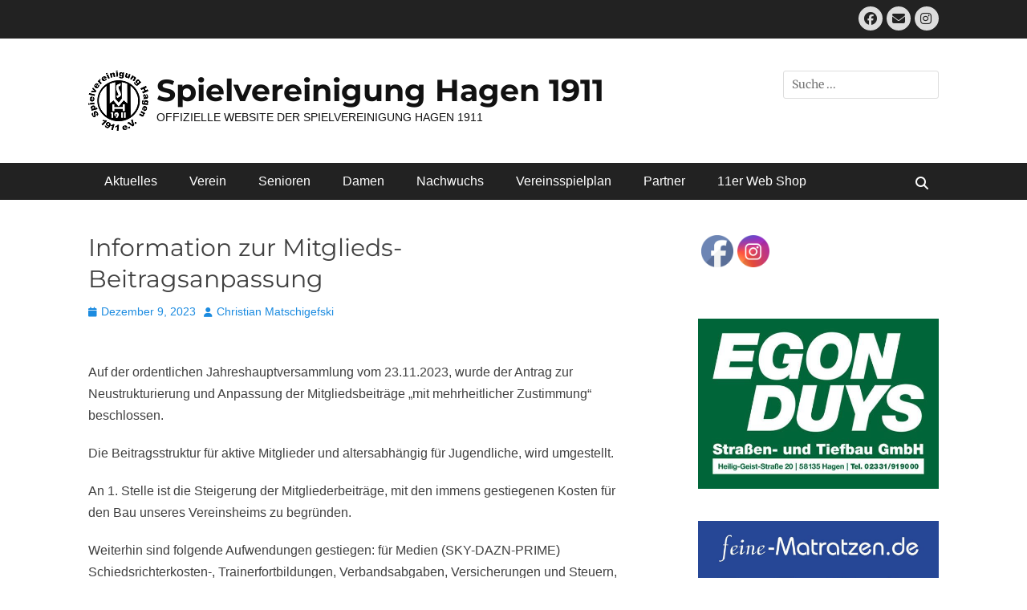

--- FILE ---
content_type: text/html; charset=UTF-8
request_url: https://www.hagen11.de/archive/5066
body_size: 90780
content:
		<!DOCTYPE html>
		<html lang="de">
		
<head>
		<meta charset="UTF-8">
		<meta name="viewport" content="width=device-width, initial-scale=1, minimum-scale=1">
		<link rel="profile" href="https://gmpg.org/xfn/11">
		<title>Information zur Mitglieds-Beitragsanpassung &#8211; Spielvereinigung Hagen 1911</title>
<meta name='robots' content='max-image-preview:large' />
<script>window._wca = window._wca || [];</script>
<link rel='dns-prefetch' href='//stats.wp.com' />
<link rel='preconnect' href='//c0.wp.com' />
<link rel="alternate" type="application/rss+xml" title="Spielvereinigung Hagen 1911 &raquo; Feed" href="https://www.hagen11.de/feed" />
<link rel="alternate" type="application/rss+xml" title="Spielvereinigung Hagen 1911 &raquo; Kommentar-Feed" href="https://www.hagen11.de/comments/feed" />
<link rel="alternate" title="oEmbed (JSON)" type="application/json+oembed" href="https://www.hagen11.de/wp-json/oembed/1.0/embed?url=https%3A%2F%2Fwww.hagen11.de%2Farchive%2F5066" />
<link rel="alternate" title="oEmbed (XML)" type="text/xml+oembed" href="https://www.hagen11.de/wp-json/oembed/1.0/embed?url=https%3A%2F%2Fwww.hagen11.de%2Farchive%2F5066&#038;format=xml" />
<style id='wp-img-auto-sizes-contain-inline-css' type='text/css'>
img:is([sizes=auto i],[sizes^="auto," i]){contain-intrinsic-size:3000px 1500px}
/*# sourceURL=wp-img-auto-sizes-contain-inline-css */
</style>
<style id='wp-emoji-styles-inline-css' type='text/css'>

	img.wp-smiley, img.emoji {
		display: inline !important;
		border: none !important;
		box-shadow: none !important;
		height: 1em !important;
		width: 1em !important;
		margin: 0 0.07em !important;
		vertical-align: -0.1em !important;
		background: none !important;
		padding: 0 !important;
	}
/*# sourceURL=wp-emoji-styles-inline-css */
</style>
<style id='wp-block-library-inline-css' type='text/css'>
:root{--wp-block-synced-color:#7a00df;--wp-block-synced-color--rgb:122,0,223;--wp-bound-block-color:var(--wp-block-synced-color);--wp-editor-canvas-background:#ddd;--wp-admin-theme-color:#007cba;--wp-admin-theme-color--rgb:0,124,186;--wp-admin-theme-color-darker-10:#006ba1;--wp-admin-theme-color-darker-10--rgb:0,107,160.5;--wp-admin-theme-color-darker-20:#005a87;--wp-admin-theme-color-darker-20--rgb:0,90,135;--wp-admin-border-width-focus:2px}@media (min-resolution:192dpi){:root{--wp-admin-border-width-focus:1.5px}}.wp-element-button{cursor:pointer}:root .has-very-light-gray-background-color{background-color:#eee}:root .has-very-dark-gray-background-color{background-color:#313131}:root .has-very-light-gray-color{color:#eee}:root .has-very-dark-gray-color{color:#313131}:root .has-vivid-green-cyan-to-vivid-cyan-blue-gradient-background{background:linear-gradient(135deg,#00d084,#0693e3)}:root .has-purple-crush-gradient-background{background:linear-gradient(135deg,#34e2e4,#4721fb 50%,#ab1dfe)}:root .has-hazy-dawn-gradient-background{background:linear-gradient(135deg,#faaca8,#dad0ec)}:root .has-subdued-olive-gradient-background{background:linear-gradient(135deg,#fafae1,#67a671)}:root .has-atomic-cream-gradient-background{background:linear-gradient(135deg,#fdd79a,#004a59)}:root .has-nightshade-gradient-background{background:linear-gradient(135deg,#330968,#31cdcf)}:root .has-midnight-gradient-background{background:linear-gradient(135deg,#020381,#2874fc)}:root{--wp--preset--font-size--normal:16px;--wp--preset--font-size--huge:42px}.has-regular-font-size{font-size:1em}.has-larger-font-size{font-size:2.625em}.has-normal-font-size{font-size:var(--wp--preset--font-size--normal)}.has-huge-font-size{font-size:var(--wp--preset--font-size--huge)}.has-text-align-center{text-align:center}.has-text-align-left{text-align:left}.has-text-align-right{text-align:right}.has-fit-text{white-space:nowrap!important}#end-resizable-editor-section{display:none}.aligncenter{clear:both}.items-justified-left{justify-content:flex-start}.items-justified-center{justify-content:center}.items-justified-right{justify-content:flex-end}.items-justified-space-between{justify-content:space-between}.screen-reader-text{border:0;clip-path:inset(50%);height:1px;margin:-1px;overflow:hidden;padding:0;position:absolute;width:1px;word-wrap:normal!important}.screen-reader-text:focus{background-color:#ddd;clip-path:none;color:#444;display:block;font-size:1em;height:auto;left:5px;line-height:normal;padding:15px 23px 14px;text-decoration:none;top:5px;width:auto;z-index:100000}html :where(.has-border-color){border-style:solid}html :where([style*=border-top-color]){border-top-style:solid}html :where([style*=border-right-color]){border-right-style:solid}html :where([style*=border-bottom-color]){border-bottom-style:solid}html :where([style*=border-left-color]){border-left-style:solid}html :where([style*=border-width]){border-style:solid}html :where([style*=border-top-width]){border-top-style:solid}html :where([style*=border-right-width]){border-right-style:solid}html :where([style*=border-bottom-width]){border-bottom-style:solid}html :where([style*=border-left-width]){border-left-style:solid}html :where(img[class*=wp-image-]){height:auto;max-width:100%}:where(figure){margin:0 0 1em}html :where(.is-position-sticky){--wp-admin--admin-bar--position-offset:var(--wp-admin--admin-bar--height,0px)}@media screen and (max-width:600px){html :where(.is-position-sticky){--wp-admin--admin-bar--position-offset:0px}}

/*# sourceURL=wp-block-library-inline-css */
</style><style id='wp-block-image-inline-css' type='text/css'>
.wp-block-image>a,.wp-block-image>figure>a{display:inline-block}.wp-block-image img{box-sizing:border-box;height:auto;max-width:100%;vertical-align:bottom}@media not (prefers-reduced-motion){.wp-block-image img.hide{visibility:hidden}.wp-block-image img.show{animation:show-content-image .4s}}.wp-block-image[style*=border-radius] img,.wp-block-image[style*=border-radius]>a{border-radius:inherit}.wp-block-image.has-custom-border img{box-sizing:border-box}.wp-block-image.aligncenter{text-align:center}.wp-block-image.alignfull>a,.wp-block-image.alignwide>a{width:100%}.wp-block-image.alignfull img,.wp-block-image.alignwide img{height:auto;width:100%}.wp-block-image .aligncenter,.wp-block-image .alignleft,.wp-block-image .alignright,.wp-block-image.aligncenter,.wp-block-image.alignleft,.wp-block-image.alignright{display:table}.wp-block-image .aligncenter>figcaption,.wp-block-image .alignleft>figcaption,.wp-block-image .alignright>figcaption,.wp-block-image.aligncenter>figcaption,.wp-block-image.alignleft>figcaption,.wp-block-image.alignright>figcaption{caption-side:bottom;display:table-caption}.wp-block-image .alignleft{float:left;margin:.5em 1em .5em 0}.wp-block-image .alignright{float:right;margin:.5em 0 .5em 1em}.wp-block-image .aligncenter{margin-left:auto;margin-right:auto}.wp-block-image :where(figcaption){margin-bottom:1em;margin-top:.5em}.wp-block-image.is-style-circle-mask img{border-radius:9999px}@supports ((-webkit-mask-image:none) or (mask-image:none)) or (-webkit-mask-image:none){.wp-block-image.is-style-circle-mask img{border-radius:0;-webkit-mask-image:url('data:image/svg+xml;utf8,<svg viewBox="0 0 100 100" xmlns="http://www.w3.org/2000/svg"><circle cx="50" cy="50" r="50"/></svg>');mask-image:url('data:image/svg+xml;utf8,<svg viewBox="0 0 100 100" xmlns="http://www.w3.org/2000/svg"><circle cx="50" cy="50" r="50"/></svg>');mask-mode:alpha;-webkit-mask-position:center;mask-position:center;-webkit-mask-repeat:no-repeat;mask-repeat:no-repeat;-webkit-mask-size:contain;mask-size:contain}}:root :where(.wp-block-image.is-style-rounded img,.wp-block-image .is-style-rounded img){border-radius:9999px}.wp-block-image figure{margin:0}.wp-lightbox-container{display:flex;flex-direction:column;position:relative}.wp-lightbox-container img{cursor:zoom-in}.wp-lightbox-container img:hover+button{opacity:1}.wp-lightbox-container button{align-items:center;backdrop-filter:blur(16px) saturate(180%);background-color:#5a5a5a40;border:none;border-radius:4px;cursor:zoom-in;display:flex;height:20px;justify-content:center;opacity:0;padding:0;position:absolute;right:16px;text-align:center;top:16px;width:20px;z-index:100}@media not (prefers-reduced-motion){.wp-lightbox-container button{transition:opacity .2s ease}}.wp-lightbox-container button:focus-visible{outline:3px auto #5a5a5a40;outline:3px auto -webkit-focus-ring-color;outline-offset:3px}.wp-lightbox-container button:hover{cursor:pointer;opacity:1}.wp-lightbox-container button:focus{opacity:1}.wp-lightbox-container button:focus,.wp-lightbox-container button:hover,.wp-lightbox-container button:not(:hover):not(:active):not(.has-background){background-color:#5a5a5a40;border:none}.wp-lightbox-overlay{box-sizing:border-box;cursor:zoom-out;height:100vh;left:0;overflow:hidden;position:fixed;top:0;visibility:hidden;width:100%;z-index:100000}.wp-lightbox-overlay .close-button{align-items:center;cursor:pointer;display:flex;justify-content:center;min-height:40px;min-width:40px;padding:0;position:absolute;right:calc(env(safe-area-inset-right) + 16px);top:calc(env(safe-area-inset-top) + 16px);z-index:5000000}.wp-lightbox-overlay .close-button:focus,.wp-lightbox-overlay .close-button:hover,.wp-lightbox-overlay .close-button:not(:hover):not(:active):not(.has-background){background:none;border:none}.wp-lightbox-overlay .lightbox-image-container{height:var(--wp--lightbox-container-height);left:50%;overflow:hidden;position:absolute;top:50%;transform:translate(-50%,-50%);transform-origin:top left;width:var(--wp--lightbox-container-width);z-index:9999999999}.wp-lightbox-overlay .wp-block-image{align-items:center;box-sizing:border-box;display:flex;height:100%;justify-content:center;margin:0;position:relative;transform-origin:0 0;width:100%;z-index:3000000}.wp-lightbox-overlay .wp-block-image img{height:var(--wp--lightbox-image-height);min-height:var(--wp--lightbox-image-height);min-width:var(--wp--lightbox-image-width);width:var(--wp--lightbox-image-width)}.wp-lightbox-overlay .wp-block-image figcaption{display:none}.wp-lightbox-overlay button{background:none;border:none}.wp-lightbox-overlay .scrim{background-color:#fff;height:100%;opacity:.9;position:absolute;width:100%;z-index:2000000}.wp-lightbox-overlay.active{visibility:visible}@media not (prefers-reduced-motion){.wp-lightbox-overlay.active{animation:turn-on-visibility .25s both}.wp-lightbox-overlay.active img{animation:turn-on-visibility .35s both}.wp-lightbox-overlay.show-closing-animation:not(.active){animation:turn-off-visibility .35s both}.wp-lightbox-overlay.show-closing-animation:not(.active) img{animation:turn-off-visibility .25s both}.wp-lightbox-overlay.zoom.active{animation:none;opacity:1;visibility:visible}.wp-lightbox-overlay.zoom.active .lightbox-image-container{animation:lightbox-zoom-in .4s}.wp-lightbox-overlay.zoom.active .lightbox-image-container img{animation:none}.wp-lightbox-overlay.zoom.active .scrim{animation:turn-on-visibility .4s forwards}.wp-lightbox-overlay.zoom.show-closing-animation:not(.active){animation:none}.wp-lightbox-overlay.zoom.show-closing-animation:not(.active) .lightbox-image-container{animation:lightbox-zoom-out .4s}.wp-lightbox-overlay.zoom.show-closing-animation:not(.active) .lightbox-image-container img{animation:none}.wp-lightbox-overlay.zoom.show-closing-animation:not(.active) .scrim{animation:turn-off-visibility .4s forwards}}@keyframes show-content-image{0%{visibility:hidden}99%{visibility:hidden}to{visibility:visible}}@keyframes turn-on-visibility{0%{opacity:0}to{opacity:1}}@keyframes turn-off-visibility{0%{opacity:1;visibility:visible}99%{opacity:0;visibility:visible}to{opacity:0;visibility:hidden}}@keyframes lightbox-zoom-in{0%{transform:translate(calc((-100vw + var(--wp--lightbox-scrollbar-width))/2 + var(--wp--lightbox-initial-left-position)),calc(-50vh + var(--wp--lightbox-initial-top-position))) scale(var(--wp--lightbox-scale))}to{transform:translate(-50%,-50%) scale(1)}}@keyframes lightbox-zoom-out{0%{transform:translate(-50%,-50%) scale(1);visibility:visible}99%{visibility:visible}to{transform:translate(calc((-100vw + var(--wp--lightbox-scrollbar-width))/2 + var(--wp--lightbox-initial-left-position)),calc(-50vh + var(--wp--lightbox-initial-top-position))) scale(var(--wp--lightbox-scale));visibility:hidden}}
/*# sourceURL=https://c0.wp.com/c/6.9/wp-includes/blocks/image/style.min.css */
</style>
<style id='wp-block-image-theme-inline-css' type='text/css'>
:root :where(.wp-block-image figcaption){color:#555;font-size:13px;text-align:center}.is-dark-theme :root :where(.wp-block-image figcaption){color:#ffffffa6}.wp-block-image{margin:0 0 1em}
/*# sourceURL=https://c0.wp.com/c/6.9/wp-includes/blocks/image/theme.min.css */
</style>
<style id='wp-block-columns-inline-css' type='text/css'>
.wp-block-columns{box-sizing:border-box;display:flex;flex-wrap:wrap!important}@media (min-width:782px){.wp-block-columns{flex-wrap:nowrap!important}}.wp-block-columns{align-items:normal!important}.wp-block-columns.are-vertically-aligned-top{align-items:flex-start}.wp-block-columns.are-vertically-aligned-center{align-items:center}.wp-block-columns.are-vertically-aligned-bottom{align-items:flex-end}@media (max-width:781px){.wp-block-columns:not(.is-not-stacked-on-mobile)>.wp-block-column{flex-basis:100%!important}}@media (min-width:782px){.wp-block-columns:not(.is-not-stacked-on-mobile)>.wp-block-column{flex-basis:0;flex-grow:1}.wp-block-columns:not(.is-not-stacked-on-mobile)>.wp-block-column[style*=flex-basis]{flex-grow:0}}.wp-block-columns.is-not-stacked-on-mobile{flex-wrap:nowrap!important}.wp-block-columns.is-not-stacked-on-mobile>.wp-block-column{flex-basis:0;flex-grow:1}.wp-block-columns.is-not-stacked-on-mobile>.wp-block-column[style*=flex-basis]{flex-grow:0}:where(.wp-block-columns){margin-bottom:1.75em}:where(.wp-block-columns.has-background){padding:1.25em 2.375em}.wp-block-column{flex-grow:1;min-width:0;overflow-wrap:break-word;word-break:break-word}.wp-block-column.is-vertically-aligned-top{align-self:flex-start}.wp-block-column.is-vertically-aligned-center{align-self:center}.wp-block-column.is-vertically-aligned-bottom{align-self:flex-end}.wp-block-column.is-vertically-aligned-stretch{align-self:stretch}.wp-block-column.is-vertically-aligned-bottom,.wp-block-column.is-vertically-aligned-center,.wp-block-column.is-vertically-aligned-top{width:100%}
/*# sourceURL=https://c0.wp.com/c/6.9/wp-includes/blocks/columns/style.min.css */
</style>
<style id='wp-block-paragraph-inline-css' type='text/css'>
.is-small-text{font-size:.875em}.is-regular-text{font-size:1em}.is-large-text{font-size:2.25em}.is-larger-text{font-size:3em}.has-drop-cap:not(:focus):first-letter{float:left;font-size:8.4em;font-style:normal;font-weight:100;line-height:.68;margin:.05em .1em 0 0;text-transform:uppercase}body.rtl .has-drop-cap:not(:focus):first-letter{float:none;margin-left:.1em}p.has-drop-cap.has-background{overflow:hidden}:root :where(p.has-background){padding:1.25em 2.375em}:where(p.has-text-color:not(.has-link-color)) a{color:inherit}p.has-text-align-left[style*="writing-mode:vertical-lr"],p.has-text-align-right[style*="writing-mode:vertical-rl"]{rotate:180deg}
/*# sourceURL=https://c0.wp.com/c/6.9/wp-includes/blocks/paragraph/style.min.css */
</style>
<link rel='stylesheet' id='wc-blocks-style-css' href='https://c0.wp.com/p/woocommerce/10.1.3/assets/client/blocks/wc-blocks.css' type='text/css' media='all' />
<style id='global-styles-inline-css' type='text/css'>
:root{--wp--preset--aspect-ratio--square: 1;--wp--preset--aspect-ratio--4-3: 4/3;--wp--preset--aspect-ratio--3-4: 3/4;--wp--preset--aspect-ratio--3-2: 3/2;--wp--preset--aspect-ratio--2-3: 2/3;--wp--preset--aspect-ratio--16-9: 16/9;--wp--preset--aspect-ratio--9-16: 9/16;--wp--preset--color--black: #111111;--wp--preset--color--cyan-bluish-gray: #abb8c3;--wp--preset--color--white: #ffffff;--wp--preset--color--pale-pink: #f78da7;--wp--preset--color--vivid-red: #cf2e2e;--wp--preset--color--luminous-vivid-orange: #ff6900;--wp--preset--color--luminous-vivid-amber: #fcb900;--wp--preset--color--light-green-cyan: #7bdcb5;--wp--preset--color--vivid-green-cyan: #00d084;--wp--preset--color--pale-cyan-blue: #8ed1fc;--wp--preset--color--vivid-cyan-blue: #0693e3;--wp--preset--color--vivid-purple: #9b51e0;--wp--preset--color--gray: #f4f4f4;--wp--preset--color--viking: #4fc3de;--wp--preset--color--blue: #1b8be0;--wp--preset--gradient--vivid-cyan-blue-to-vivid-purple: linear-gradient(135deg,rgb(6,147,227) 0%,rgb(155,81,224) 100%);--wp--preset--gradient--light-green-cyan-to-vivid-green-cyan: linear-gradient(135deg,rgb(122,220,180) 0%,rgb(0,208,130) 100%);--wp--preset--gradient--luminous-vivid-amber-to-luminous-vivid-orange: linear-gradient(135deg,rgb(252,185,0) 0%,rgb(255,105,0) 100%);--wp--preset--gradient--luminous-vivid-orange-to-vivid-red: linear-gradient(135deg,rgb(255,105,0) 0%,rgb(207,46,46) 100%);--wp--preset--gradient--very-light-gray-to-cyan-bluish-gray: linear-gradient(135deg,rgb(238,238,238) 0%,rgb(169,184,195) 100%);--wp--preset--gradient--cool-to-warm-spectrum: linear-gradient(135deg,rgb(74,234,220) 0%,rgb(151,120,209) 20%,rgb(207,42,186) 40%,rgb(238,44,130) 60%,rgb(251,105,98) 80%,rgb(254,248,76) 100%);--wp--preset--gradient--blush-light-purple: linear-gradient(135deg,rgb(255,206,236) 0%,rgb(152,150,240) 100%);--wp--preset--gradient--blush-bordeaux: linear-gradient(135deg,rgb(254,205,165) 0%,rgb(254,45,45) 50%,rgb(107,0,62) 100%);--wp--preset--gradient--luminous-dusk: linear-gradient(135deg,rgb(255,203,112) 0%,rgb(199,81,192) 50%,rgb(65,88,208) 100%);--wp--preset--gradient--pale-ocean: linear-gradient(135deg,rgb(255,245,203) 0%,rgb(182,227,212) 50%,rgb(51,167,181) 100%);--wp--preset--gradient--electric-grass: linear-gradient(135deg,rgb(202,248,128) 0%,rgb(113,206,126) 100%);--wp--preset--gradient--midnight: linear-gradient(135deg,rgb(2,3,129) 0%,rgb(40,116,252) 100%);--wp--preset--font-size--small: 14px;--wp--preset--font-size--medium: 20px;--wp--preset--font-size--large: 42px;--wp--preset--font-size--x-large: 42px;--wp--preset--font-size--normal: 18px;--wp--preset--font-size--huge: 54px;--wp--preset--spacing--20: 0.44rem;--wp--preset--spacing--30: 0.67rem;--wp--preset--spacing--40: 1rem;--wp--preset--spacing--50: 1.5rem;--wp--preset--spacing--60: 2.25rem;--wp--preset--spacing--70: 3.38rem;--wp--preset--spacing--80: 5.06rem;--wp--preset--shadow--natural: 6px 6px 9px rgba(0, 0, 0, 0.2);--wp--preset--shadow--deep: 12px 12px 50px rgba(0, 0, 0, 0.4);--wp--preset--shadow--sharp: 6px 6px 0px rgba(0, 0, 0, 0.2);--wp--preset--shadow--outlined: 6px 6px 0px -3px rgb(255, 255, 255), 6px 6px rgb(0, 0, 0);--wp--preset--shadow--crisp: 6px 6px 0px rgb(0, 0, 0);}:where(.is-layout-flex){gap: 0.5em;}:where(.is-layout-grid){gap: 0.5em;}body .is-layout-flex{display: flex;}.is-layout-flex{flex-wrap: wrap;align-items: center;}.is-layout-flex > :is(*, div){margin: 0;}body .is-layout-grid{display: grid;}.is-layout-grid > :is(*, div){margin: 0;}:where(.wp-block-columns.is-layout-flex){gap: 2em;}:where(.wp-block-columns.is-layout-grid){gap: 2em;}:where(.wp-block-post-template.is-layout-flex){gap: 1.25em;}:where(.wp-block-post-template.is-layout-grid){gap: 1.25em;}.has-black-color{color: var(--wp--preset--color--black) !important;}.has-cyan-bluish-gray-color{color: var(--wp--preset--color--cyan-bluish-gray) !important;}.has-white-color{color: var(--wp--preset--color--white) !important;}.has-pale-pink-color{color: var(--wp--preset--color--pale-pink) !important;}.has-vivid-red-color{color: var(--wp--preset--color--vivid-red) !important;}.has-luminous-vivid-orange-color{color: var(--wp--preset--color--luminous-vivid-orange) !important;}.has-luminous-vivid-amber-color{color: var(--wp--preset--color--luminous-vivid-amber) !important;}.has-light-green-cyan-color{color: var(--wp--preset--color--light-green-cyan) !important;}.has-vivid-green-cyan-color{color: var(--wp--preset--color--vivid-green-cyan) !important;}.has-pale-cyan-blue-color{color: var(--wp--preset--color--pale-cyan-blue) !important;}.has-vivid-cyan-blue-color{color: var(--wp--preset--color--vivid-cyan-blue) !important;}.has-vivid-purple-color{color: var(--wp--preset--color--vivid-purple) !important;}.has-black-background-color{background-color: var(--wp--preset--color--black) !important;}.has-cyan-bluish-gray-background-color{background-color: var(--wp--preset--color--cyan-bluish-gray) !important;}.has-white-background-color{background-color: var(--wp--preset--color--white) !important;}.has-pale-pink-background-color{background-color: var(--wp--preset--color--pale-pink) !important;}.has-vivid-red-background-color{background-color: var(--wp--preset--color--vivid-red) !important;}.has-luminous-vivid-orange-background-color{background-color: var(--wp--preset--color--luminous-vivid-orange) !important;}.has-luminous-vivid-amber-background-color{background-color: var(--wp--preset--color--luminous-vivid-amber) !important;}.has-light-green-cyan-background-color{background-color: var(--wp--preset--color--light-green-cyan) !important;}.has-vivid-green-cyan-background-color{background-color: var(--wp--preset--color--vivid-green-cyan) !important;}.has-pale-cyan-blue-background-color{background-color: var(--wp--preset--color--pale-cyan-blue) !important;}.has-vivid-cyan-blue-background-color{background-color: var(--wp--preset--color--vivid-cyan-blue) !important;}.has-vivid-purple-background-color{background-color: var(--wp--preset--color--vivid-purple) !important;}.has-black-border-color{border-color: var(--wp--preset--color--black) !important;}.has-cyan-bluish-gray-border-color{border-color: var(--wp--preset--color--cyan-bluish-gray) !important;}.has-white-border-color{border-color: var(--wp--preset--color--white) !important;}.has-pale-pink-border-color{border-color: var(--wp--preset--color--pale-pink) !important;}.has-vivid-red-border-color{border-color: var(--wp--preset--color--vivid-red) !important;}.has-luminous-vivid-orange-border-color{border-color: var(--wp--preset--color--luminous-vivid-orange) !important;}.has-luminous-vivid-amber-border-color{border-color: var(--wp--preset--color--luminous-vivid-amber) !important;}.has-light-green-cyan-border-color{border-color: var(--wp--preset--color--light-green-cyan) !important;}.has-vivid-green-cyan-border-color{border-color: var(--wp--preset--color--vivid-green-cyan) !important;}.has-pale-cyan-blue-border-color{border-color: var(--wp--preset--color--pale-cyan-blue) !important;}.has-vivid-cyan-blue-border-color{border-color: var(--wp--preset--color--vivid-cyan-blue) !important;}.has-vivid-purple-border-color{border-color: var(--wp--preset--color--vivid-purple) !important;}.has-vivid-cyan-blue-to-vivid-purple-gradient-background{background: var(--wp--preset--gradient--vivid-cyan-blue-to-vivid-purple) !important;}.has-light-green-cyan-to-vivid-green-cyan-gradient-background{background: var(--wp--preset--gradient--light-green-cyan-to-vivid-green-cyan) !important;}.has-luminous-vivid-amber-to-luminous-vivid-orange-gradient-background{background: var(--wp--preset--gradient--luminous-vivid-amber-to-luminous-vivid-orange) !important;}.has-luminous-vivid-orange-to-vivid-red-gradient-background{background: var(--wp--preset--gradient--luminous-vivid-orange-to-vivid-red) !important;}.has-very-light-gray-to-cyan-bluish-gray-gradient-background{background: var(--wp--preset--gradient--very-light-gray-to-cyan-bluish-gray) !important;}.has-cool-to-warm-spectrum-gradient-background{background: var(--wp--preset--gradient--cool-to-warm-spectrum) !important;}.has-blush-light-purple-gradient-background{background: var(--wp--preset--gradient--blush-light-purple) !important;}.has-blush-bordeaux-gradient-background{background: var(--wp--preset--gradient--blush-bordeaux) !important;}.has-luminous-dusk-gradient-background{background: var(--wp--preset--gradient--luminous-dusk) !important;}.has-pale-ocean-gradient-background{background: var(--wp--preset--gradient--pale-ocean) !important;}.has-electric-grass-gradient-background{background: var(--wp--preset--gradient--electric-grass) !important;}.has-midnight-gradient-background{background: var(--wp--preset--gradient--midnight) !important;}.has-small-font-size{font-size: var(--wp--preset--font-size--small) !important;}.has-medium-font-size{font-size: var(--wp--preset--font-size--medium) !important;}.has-large-font-size{font-size: var(--wp--preset--font-size--large) !important;}.has-x-large-font-size{font-size: var(--wp--preset--font-size--x-large) !important;}
:where(.wp-block-columns.is-layout-flex){gap: 2em;}:where(.wp-block-columns.is-layout-grid){gap: 2em;}
/*# sourceURL=global-styles-inline-css */
</style>
<style id='core-block-supports-inline-css' type='text/css'>
.wp-container-core-columns-is-layout-9d6595d7{flex-wrap:nowrap;}
/*# sourceURL=core-block-supports-inline-css */
</style>

<style id='classic-theme-styles-inline-css' type='text/css'>
/*! This file is auto-generated */
.wp-block-button__link{color:#fff;background-color:#32373c;border-radius:9999px;box-shadow:none;text-decoration:none;padding:calc(.667em + 2px) calc(1.333em + 2px);font-size:1.125em}.wp-block-file__button{background:#32373c;color:#fff;text-decoration:none}
/*# sourceURL=/wp-includes/css/classic-themes.min.css */
</style>
<link rel='stylesheet' id='SFSImainCss-css' href='https://www.hagen11.de/wp-content/plugins/ultimate-social-media-icons/css/sfsi-style.css?ver=2.9.6' type='text/css' media='all' />
<link rel='stylesheet' id='woocommerce-layout-css' href='https://c0.wp.com/p/woocommerce/10.1.3/assets/css/woocommerce-layout.css' type='text/css' media='all' />
<style id='woocommerce-layout-inline-css' type='text/css'>

	.infinite-scroll .woocommerce-pagination {
		display: none;
	}
/*# sourceURL=woocommerce-layout-inline-css */
</style>
<link rel='stylesheet' id='woocommerce-smallscreen-css' href='https://c0.wp.com/p/woocommerce/10.1.3/assets/css/woocommerce-smallscreen.css' type='text/css' media='only screen and (max-width: 768px)' />
<link rel='stylesheet' id='woocommerce-general-css' href='https://c0.wp.com/p/woocommerce/10.1.3/assets/css/woocommerce.css' type='text/css' media='all' />
<style id='woocommerce-inline-inline-css' type='text/css'>
.woocommerce form .form-row .required { visibility: visible; }
/*# sourceURL=woocommerce-inline-inline-css */
</style>
<link rel='stylesheet' id='wcz-frontend-css' href='https://www.hagen11.de/wp-content/plugins/woocustomizer/assets/css/frontend.css?ver=2.6.3' type='text/css' media='all' />
<link rel='stylesheet' id='brands-styles-css' href='https://c0.wp.com/p/woocommerce/10.1.3/assets/css/brands.css' type='text/css' media='all' />
<link rel='stylesheet' id='clean-journal-fonts-css' href='https://www.hagen11.de/wp-content/fonts/fa103ff220377c96d80ae4a08d6a410e.css' type='text/css' media='all' />
<link rel='stylesheet' id='clean-journal-style-css' href='https://www.hagen11.de/wp-content/themes/clean-journal/style.css?ver=20251214-154845' type='text/css' media='all' />
<link rel='stylesheet' id='clean-journal-block-style-css' href='https://www.hagen11.de/wp-content/themes/clean-journal/css/blocks.css?ver=3.1' type='text/css' media='all' />
<link rel='stylesheet' id='font-awesome-css' href='https://www.hagen11.de/wp-content/themes/clean-journal/css/font-awesome/css/all.min.css?ver=6.7.2' type='text/css' media='all' />
<link rel='stylesheet' id='sidr-css' href='https://www.hagen11.de/wp-content/themes/clean-journal/css/jquery.sidr.light.min.css?ver=2.1.0' type='text/css' media='all' />
<style id='wcz-customizer-custom-css-inline-css' type='text/css'>
body.woocommerce form.woocommerce-ordering{display:none !important;}body.woocommerce p.woocommerce-result-count{display:none !important;}body.tax-product_cat .woocommerce-breadcrumb,
				body.tax-product_tag .woocommerce-breadcrumb{display:none !important;}body.tax-product_cat header.woocommerce-products-header,
				body.tax-product_tag header.woocommerce-products-header{display:none !important;}body.wcz-btns.wcz-woocommerce ul.products li.product a.button,
					body.wcz-btns.wcz-woocommerce .related.products ul.products li.product a.button,
					body.wcz-btns.wcz-woocommerce.single-product div.product form.cart .button,
					body.wcz-btns.wcz-woocommerce.single-product .woocommerce-Reviews form.comment-form input.submit,
                    body.wcz-btns.wcz-woocommerce.wcz-wooblocks ul.wc-block-grid__products li.wc-block-grid__product .add_to_cart_button{background-color:#259ae8 !important;color:#ffffff !important;text-shadow:none;}body.single-product .product_meta .sku_wrapper{display:none !important;}body.single-product .product_meta .posted_in{display:none !important;}body.single-product .product_meta .tagged_as{display:none !important;}.single-product section.related.products{display:none !important;}body.single-product a.wcz-continue{margin-bottom:20px;}
/*# sourceURL=wcz-customizer-custom-css-inline-css */
</style>
<link rel='stylesheet' id='woocommerce-gzd-layout-css' href='https://www.hagen11.de/wp-content/plugins/woocommerce-germanized/build/static/layout-styles.css?ver=3.20.1' type='text/css' media='all' />
<style id='woocommerce-gzd-layout-inline-css' type='text/css'>
.woocommerce-checkout .shop_table { background-color: #eeeeee; } .product p.deposit-packaging-type { font-size: 1.25em !important; } p.woocommerce-shipping-destination { display: none; }
                .wc-gzd-nutri-score-value-a {
                    background: url(https://www.hagen11.de/wp-content/plugins/woocommerce-germanized/assets/images/nutri-score-a.svg) no-repeat;
                }
                .wc-gzd-nutri-score-value-b {
                    background: url(https://www.hagen11.de/wp-content/plugins/woocommerce-germanized/assets/images/nutri-score-b.svg) no-repeat;
                }
                .wc-gzd-nutri-score-value-c {
                    background: url(https://www.hagen11.de/wp-content/plugins/woocommerce-germanized/assets/images/nutri-score-c.svg) no-repeat;
                }
                .wc-gzd-nutri-score-value-d {
                    background: url(https://www.hagen11.de/wp-content/plugins/woocommerce-germanized/assets/images/nutri-score-d.svg) no-repeat;
                }
                .wc-gzd-nutri-score-value-e {
                    background: url(https://www.hagen11.de/wp-content/plugins/woocommerce-germanized/assets/images/nutri-score-e.svg) no-repeat;
                }
            
/*# sourceURL=woocommerce-gzd-layout-inline-css */
</style>
<link rel='stylesheet' id='select2-css' href='https://c0.wp.com/p/woocommerce/10.1.3/assets/css/select2.css' type='text/css' media='all' />
<link rel='stylesheet' id='dashicons-css' href='https://c0.wp.com/c/6.9/wp-includes/css/dashicons.min.css' type='text/css' media='all' />
<link rel='stylesheet' id='jquery-ui-style-css' href='https://www.hagen11.de/wp-content/plugins/woocommerce-extra-product-options-pro/public/assets/css/jquery-ui/jquery-ui.css?ver=1cff1110193c718fcf91515d0c91788c' type='text/css' media='all' />
<link rel='stylesheet' id='thwepo-timepicker-style-css' href='https://www.hagen11.de/wp-content/plugins/woocommerce-extra-product-options-pro/public/assets/js/timepicker/jquery.timepicker.css?ver=1cff1110193c718fcf91515d0c91788c' type='text/css' media='all' />
<link rel='stylesheet' id='thwepo-daterange-style-css' href='https://www.hagen11.de/wp-content/plugins/woocommerce-extra-product-options-pro/public/assets/js/date-range-picker/daterangepicker.css?ver=1cff1110193c718fcf91515d0c91788c' type='text/css' media='all' />
<link rel='stylesheet' id='thwepo-public-style-css' href='https://www.hagen11.de/wp-content/plugins/woocommerce-extra-product-options-pro/public/assets/css/thwepo-public.min.css?ver=1cff1110193c718fcf91515d0c91788c' type='text/css' media='all' />
<link rel='stylesheet' id='wp-color-picker-css' href='https://c0.wp.com/c/6.9/wp-admin/css/color-picker.min.css' type='text/css' media='all' />
<script type="text/javascript" src="https://c0.wp.com/c/6.9/wp-includes/js/jquery/jquery.min.js" id="jquery-core-js"></script>
<script type="text/javascript" src="https://c0.wp.com/c/6.9/wp-includes/js/jquery/jquery-migrate.min.js" id="jquery-migrate-js"></script>
<script type="text/javascript" src="https://c0.wp.com/c/6.9/wp-includes/js/jquery/ui/core.min.js" id="jquery-ui-core-js"></script>
<script type="text/javascript" src="https://c0.wp.com/p/woocommerce/10.1.3/assets/js/jquery-blockui/jquery.blockUI.min.js" id="jquery-blockui-js" defer="defer" data-wp-strategy="defer"></script>
<script type="text/javascript" src="https://c0.wp.com/p/woocommerce/10.1.3/assets/js/js-cookie/js.cookie.min.js" id="js-cookie-js" defer="defer" data-wp-strategy="defer"></script>
<script type="text/javascript" id="woocommerce-js-extra">
/* <![CDATA[ */
var woocommerce_params = {"ajax_url":"/wp-admin/admin-ajax.php","wc_ajax_url":"/?wc-ajax=%%endpoint%%","i18n_password_show":"Passwort anzeigen","i18n_password_hide":"Passwort verbergen"};
//# sourceURL=woocommerce-js-extra
/* ]]> */
</script>
<script type="text/javascript" src="https://c0.wp.com/p/woocommerce/10.1.3/assets/js/frontend/woocommerce.min.js" id="woocommerce-js" defer="defer" data-wp-strategy="defer"></script>
<script type="text/javascript" src="https://www.hagen11.de/wp-content/themes/clean-journal/js/jquery.sidr.min.js?ver=2.2.1.1" id="sidr-js"></script>
<script type="text/javascript" src="https://www.hagen11.de/wp-content/themes/clean-journal/js/clean-journal-custom-scripts.min.js" id="clean-journal-custom-scripts-js"></script>
<script type="text/javascript" src="https://stats.wp.com/s-202604.js" id="woocommerce-analytics-js" defer="defer" data-wp-strategy="defer"></script>
<script type="text/javascript" src="https://www.hagen11.de/wp-content/plugins/woocommerce-extra-product-options-pro/public/assets/js/timepicker/jquery.timepicker.min.js?ver=1.0.1" id="thwepo-timepicker-script-js"></script>
<script type="text/javascript" src="https://www.hagen11.de/wp-content/plugins/woocommerce-extra-product-options-pro/public/assets/js/inputmask-js/jquery.inputmask.min.js?ver=5.0.6" id="thwepo-input-mask-js"></script>
<script type="text/javascript" src="https://c0.wp.com/c/6.9/wp-includes/js/jquery/ui/datepicker.min.js" id="jquery-ui-datepicker-js"></script>
<script type="text/javascript" id="jquery-ui-datepicker-js-after">
/* <![CDATA[ */
jQuery(function(jQuery){jQuery.datepicker.setDefaults({"closeText":"Schlie\u00dfen","currentText":"Heute","monthNames":["Januar","Februar","M\u00e4rz","April","Mai","Juni","Juli","August","September","Oktober","November","Dezember"],"monthNamesShort":["Jan.","Feb.","M\u00e4rz","Apr.","Mai","Juni","Juli","Aug.","Sep.","Okt.","Nov.","Dez."],"nextText":"Weiter","prevText":"Zur\u00fcck","dayNames":["Sonntag","Montag","Dienstag","Mittwoch","Donnerstag","Freitag","Samstag"],"dayNamesShort":["So.","Mo.","Di.","Mi.","Do.","Fr.","Sa."],"dayNamesMin":["S","M","D","M","D","F","S"],"dateFormat":"MM d, yy","firstDay":1,"isRTL":false});});
//# sourceURL=jquery-ui-datepicker-js-after
/* ]]> */
</script>
<script type="text/javascript" src="https://www.hagen11.de/wp-content/plugins/woocommerce-extra-product-options-pro/public/assets/js/jquery-ui-i18n.min.js?ver=1" id="jquery-ui-i18n-js"></script>
<link rel="https://api.w.org/" href="https://www.hagen11.de/wp-json/" /><link rel="alternate" title="JSON" type="application/json" href="https://www.hagen11.de/wp-json/wp/v2/posts/5066" /><link rel="canonical" href="https://www.hagen11.de/archive/5066" />
<meta name="follow.[base64]" content="BpQvKjVxnRTsqUbeVKxw"/>	<style>img#wpstats{display:none}</style>
			<noscript><style>.woocommerce-product-gallery{ opacity: 1 !important; }</style></noscript>
		<style type="text/css">
				.site-title a,
			.site-description {
				color: #111111;
			}
		</style>
	<style type="text/css" id="custom-background-css">
body.custom-background { background-color: #ffffff; }
</style>
	<link rel="icon" href="https://www.hagen11.de/wp-content/uploads/2019/03/cropped-cropped-Hagen-Logo-schwarz_Abstand_klein-32x32.png" sizes="32x32" />
<link rel="icon" href="https://www.hagen11.de/wp-content/uploads/2019/03/cropped-cropped-Hagen-Logo-schwarz_Abstand_klein-192x192.png" sizes="192x192" />
<link rel="apple-touch-icon" href="https://www.hagen11.de/wp-content/uploads/2019/03/cropped-cropped-Hagen-Logo-schwarz_Abstand_klein-180x180.png" />
<meta name="msapplication-TileImage" content="https://www.hagen11.de/wp-content/uploads/2019/03/cropped-cropped-Hagen-Logo-schwarz_Abstand_klein-270x270.png" />
		<style type="text/css" id="wp-custom-css">
			body { 
  font-family: Helvetica, Arial, Geneva, sans-serif;
}		</style>
		</head>

<body data-rsssl=1 class="wp-singular post-template-default single single-post postid-5066 single-format-standard custom-background wp-custom-logo wp-embed-responsive wp-theme-clean-journal theme-clean-journal sfsi_actvite_theme_default woocommerce-no-js wcz-woocommerce wcz-btns wcz-btn-style-detailed wcz-soldout-style-plain metaslider-plugin group-blog two-columns content-left excerpt-image-left mobile-menu-one">


		<div id="page" class="hfeed site">
			<a href="#content" class="skip-link screen-reader-text">Zum Inhalt springen</a>
					<div id="header-top" class="header-top-bar">
				<div class="wrapper">
								       				       		<div class="header-top-right full-width">
							<section class="widget widget_clean_journal_social_icons" id="header-right-social-icons">
								<div class="widget-wrap">
									<a class="font-awesome fa-brands fa-facebook" target="_blank" title="Facebook" href="https://de-de.facebook.com/SpvgHagen1911/"><span class="screen-reader-text">Facebook</span> </a><a class="font-awesome fa-solid fa-envelope" target="_blank" title="E-Mail" href="mailto:&#109;&#97;r&#107;et&#105;n&#103;&#64;&#104;a&#103;e&#110;&#49;&#49;&#46;&#100;&#101;"><span class="screen-reader-text">E-Mail</span> </a><a class="font-awesome fa-brands fa-instagram" target="_blank" title="Instagram" href="https://instagram.com/spvghagen1911?igshid=1weo4qmak2jlm"><span class="screen-reader-text">Instagram</span> </a>								</div><!-- .widget-wrap -->
							</section><!-- #header-right-social-icons -->
						</div><!-- .header-top-right -->
								    </div><!-- .wrapper -->
			</div><!-- #header-top -->
					<header id="masthead" role="banner">
    		<div class="wrapper">
		
    <div id="mobile-header-left-menu" class="mobile-menu-anchor primary-menu">
        <a href="#mobile-header-left-nav" id="header-left-menu" class="font-awesome fa-menu">
            <span class="mobile-menu-text">Menü</span>
        </a>
    </div><!-- #mobile-header-menu -->
    <div id="site-branding" class="logo-left">
				<div id="site-logo"><a href="https://www.hagen11.de/" class="custom-logo-link" rel="home"><img width="75" height="75" src="https://www.hagen11.de/wp-content/uploads/2019/03/Hagen-Logo-schwarz_Abstand_klein.png" class="custom-logo" alt="Spielvereinigung Hagen 1911" decoding="async" /></a></div><!-- #site-logo --><div id="site-header"><p class="site-title"><a href="https://www.hagen11.de/">Spielvereinigung Hagen 1911</a></p><p class="site-description">OFFIZIELLE WEBSITE DER SPIELVEREINIGUNG HAGEN 1911</p>
		</div><!-- #site-header --></div><!-- #site-branding-->	<aside class="sidebar sidebar-header-right widget-area">
		<section class="widget widget_search" id="header-right-search">
			<div class="widget-wrap">
				
<form role="search" method="get" class="search-form" action="https://www.hagen11.de/">
	<label>
		<span class="screen-reader-text">Suche nach:</span>
		<input type="search" class="search-field" placeholder="Suche ..." value="" name="s" title="Suche nach:">
	</label>
	<input type="submit" class="search-submit" value="Suchen">
</form>
			</div>
		</section>
	</aside><!-- .sidebar .header-sidebar .widget-area -->
			</div><!-- .wrapper -->
		</header><!-- #masthead -->
			<nav class="site-navigation nav-primary search-enabled" role="navigation">
        <div class="wrapper">
            <h3 class="assistive-text">Primäres Menü</h3>
            <ul id="menu-hauptmenue" class="menu clean-journal-nav-menu"><li id="menu-item-5770" class="menu-item menu-item-type-post_type menu-item-object-page current_page_parent menu-item-5770"><a href="https://www.hagen11.de/aktuelles">Aktuelles</a></li>
<li id="menu-item-4845" class="menu-item menu-item-type-post_type menu-item-object-page menu-item-has-children menu-item-4845"><a href="https://www.hagen11.de/verein">Verein</a>
<ul class="sub-menu">
	<li id="menu-item-4846" class="menu-item menu-item-type-post_type menu-item-object-page menu-item-4846"><a href="https://www.hagen11.de/verein/sportanlagen">Sportanlagen</a></li>
	<li id="menu-item-4851" class="menu-item menu-item-type-post_type menu-item-object-page menu-item-4851"><a href="https://www.hagen11.de/seniorenvorstand">Seniorenvorstand</a></li>
	<li id="menu-item-4847" class="menu-item menu-item-type-post_type menu-item-object-page menu-item-4847"><a href="https://www.hagen11.de/verein/jugendvorstand">Jugendvorstand</a></li>
	<li id="menu-item-5115" class="menu-item menu-item-type-post_type menu-item-object-page menu-item-5115"><a href="https://www.hagen11.de/vereinsheim-emster-treff">Vereinsheim Club / Emster Treff</a></li>
	<li id="menu-item-4848" class="menu-item menu-item-type-post_type menu-item-object-page menu-item-4848"><a href="https://www.hagen11.de/verein/marketingteam">Marketingteam</a></li>
	<li id="menu-item-4849" class="menu-item menu-item-type-post_type menu-item-object-page menu-item-4849"><a href="https://www.hagen11.de/verein/mitgliedschaft">Mitgliedschaft</a></li>
	<li id="menu-item-4850" class="menu-item menu-item-type-post_type menu-item-object-page menu-item-4850"><a href="https://www.hagen11.de/verein/spenden">Spenden</a></li>
	<li id="menu-item-4852" class="menu-item menu-item-type-post_type menu-item-object-page menu-item-4852"><a href="https://www.hagen11.de/verein/chronik">Chronik</a></li>
	<li id="menu-item-6783" class="menu-item menu-item-type-post_type menu-item-object-page menu-item-6783"><a href="https://www.hagen11.de/verein/downloads-2">Downloads</a></li>
</ul>
</li>
<li id="menu-item-4854" class="menu-item menu-item-type-post_type menu-item-object-page menu-item-has-children menu-item-4854"><a href="https://www.hagen11.de/senioren">Senioren</a>
<ul class="sub-menu">
	<li id="menu-item-4855" class="menu-item menu-item-type-post_type menu-item-object-page menu-item-4855"><a href="https://www.hagen11.de/senioren/verbandsligateam">I. Mannschaft Verbandsliga</a></li>
	<li id="menu-item-4856" class="menu-item menu-item-type-post_type menu-item-object-page menu-item-4856"><a href="https://www.hagen11.de/senioren/ii-mannschaft">II. Mannschaft – Kreisliga A</a></li>
	<li id="menu-item-4857" class="menu-item menu-item-type-post_type menu-item-object-page menu-item-4857"><a href="https://www.hagen11.de/senioren/3-mannschaft">III. Mannschaft</a></li>
	<li id="menu-item-4858" class="menu-item menu-item-type-post_type menu-item-object-page menu-item-4858"><a href="https://www.hagen11.de/senioren/ue32-altherren-1">Ü32 Altherren I</a></li>
	<li id="menu-item-4859" class="menu-item menu-item-type-post_type menu-item-object-page menu-item-4859"><a href="https://www.hagen11.de/senioren/ue32-altherren-2">Ü32 Altherren II</a></li>
	<li id="menu-item-4861" class="menu-item menu-item-type-post_type menu-item-object-page menu-item-4861"><a href="https://www.hagen11.de/senioren/hobbymannschaft">Hobbymannschaft</a></li>
</ul>
</li>
<li id="menu-item-4862" class="menu-item menu-item-type-post_type menu-item-object-page menu-item-has-children menu-item-4862"><a href="https://www.hagen11.de/damen">Damen</a>
<ul class="sub-menu">
	<li id="menu-item-4863" class="menu-item menu-item-type-post_type menu-item-object-page menu-item-4863"><a href="https://www.hagen11.de/damen/frauen">Frauenteam</a></li>
</ul>
</li>
<li id="menu-item-4864" class="menu-item menu-item-type-post_type menu-item-object-page menu-item-has-children menu-item-4864"><a href="https://www.hagen11.de/nachwuchs">Nachwuchs</a>
<ul class="sub-menu">
	<li id="menu-item-4865" class="menu-item menu-item-type-post_type menu-item-object-page menu-item-has-children menu-item-4865"><a href="https://www.hagen11.de/nachwuchs/a-junioren">A-Junioren</a>
	<ul class="sub-menu">
		<li id="menu-item-4866" class="menu-item menu-item-type-post_type menu-item-object-page menu-item-4866"><a href="https://www.hagen11.de/nachwuchs/a-junioren/a-junioren-1">A1-Junioren Bezirksliga</a></li>
		<li id="menu-item-4867" class="menu-item menu-item-type-post_type menu-item-object-page menu-item-4867"><a href="https://www.hagen11.de/nachwuchs/a-junioren/a-junioren-2">A2-Junioren Bezirksliga</a></li>
	</ul>
</li>
	<li id="menu-item-4869" class="menu-item menu-item-type-post_type menu-item-object-page menu-item-has-children menu-item-4869"><a href="https://www.hagen11.de/nachwuchs/b-junioren">B-Junioren</a>
	<ul class="sub-menu">
		<li id="menu-item-4870" class="menu-item menu-item-type-post_type menu-item-object-page menu-item-4870"><a href="https://www.hagen11.de/nachwuchs/b-junioren/b-junioren-1">B1-Junioren Bezirksliga</a></li>
		<li id="menu-item-4871" class="menu-item menu-item-type-post_type menu-item-object-page menu-item-4871"><a href="https://www.hagen11.de/nachwuchs/b-junioren/b-junioren-2">B2-Junioren Kreisliga A</a></li>
		<li id="menu-item-5379" class="menu-item menu-item-type-post_type menu-item-object-page menu-item-5379"><a href="https://www.hagen11.de/nachwuchs/b-junioren/b-junioren-2-2">B3-Junioren Kreisliga A</a></li>
		<li id="menu-item-4872" class="menu-item menu-item-type-post_type menu-item-object-page menu-item-4872"><a href="https://www.hagen11.de/nachwuchs/b-junioren/b-juniorinnen-1">B-Juniorinnen Kreisliga A</a></li>
	</ul>
</li>
	<li id="menu-item-4873" class="menu-item menu-item-type-post_type menu-item-object-page menu-item-has-children menu-item-4873"><a href="https://www.hagen11.de/nachwuchs/c-junioren">C-Junioren</a>
	<ul class="sub-menu">
		<li id="menu-item-4874" class="menu-item menu-item-type-post_type menu-item-object-page menu-item-4874"><a href="https://www.hagen11.de/nachwuchs/c-junioren/c-junioren-1">C1-Junioren Landesliga</a></li>
		<li id="menu-item-4878" class="menu-item menu-item-type-post_type menu-item-object-page menu-item-4878"><a href="https://www.hagen11.de/nachwuchs/d-junioren/d-junioren-1">C2-Junioren Kreisliga A</a></li>
		<li id="menu-item-6748" class="menu-item menu-item-type-post_type menu-item-object-page menu-item-6748"><a href="https://www.hagen11.de/nachwuchs/c-junioren/c-junioren-3-2">C3-Junioren Kreisliga A</a></li>
		<li id="menu-item-4879" class="menu-item menu-item-type-post_type menu-item-object-page menu-item-4879"><a href="https://www.hagen11.de/nachwuchs/d-junioren/d-junioren-2">C4-Junioren Kreisliga B</a></li>
	</ul>
</li>
	<li id="menu-item-4877" class="menu-item menu-item-type-post_type menu-item-object-page menu-item-has-children menu-item-4877"><a href="https://www.hagen11.de/nachwuchs/d-junioren">D-Junioren</a>
	<ul class="sub-menu">
		<li id="menu-item-4880" class="menu-item menu-item-type-post_type menu-item-object-page menu-item-4880"><a href="https://www.hagen11.de/nachwuchs/d-junioren/d-junioren-3">D1-Junioren Bezirksliga</a></li>
		<li id="menu-item-4883" class="menu-item menu-item-type-post_type menu-item-object-page menu-item-4883"><a href="https://www.hagen11.de/nachwuchs/e-junioren/e-junioren-1">D2-Junioren Kreisliga A</a></li>
		<li id="menu-item-4881" class="menu-item menu-item-type-post_type menu-item-object-page menu-item-4881"><a href="https://www.hagen11.de/nachwuchs/d-junioren/d-junioren-4">D3-Junioren Kreisliga B</a></li>
		<li id="menu-item-4884" class="menu-item menu-item-type-post_type menu-item-object-page menu-item-4884"><a href="https://www.hagen11.de/nachwuchs/e-junioren/e-junioren-2">D4-Junioren Kreisliga B</a></li>
	</ul>
</li>
	<li id="menu-item-4882" class="menu-item menu-item-type-post_type menu-item-object-page menu-item-has-children menu-item-4882"><a href="https://www.hagen11.de/nachwuchs/e-junioren">E-Junioren</a>
	<ul class="sub-menu">
		<li id="menu-item-4876" class="menu-item menu-item-type-post_type menu-item-object-page menu-item-4876"><a href="https://www.hagen11.de/nachwuchs/c-junioren/c-junioren-3">E1- Junioren Kreisliga A</a></li>
		<li id="menu-item-4894" class="menu-item menu-item-type-post_type menu-item-object-page menu-item-4894"><a href="https://www.hagen11.de/nachwuchs/g-junioren/g-junioren-2">E2-Junioren Kreisliga</a></li>
		<li id="menu-item-4885" class="menu-item menu-item-type-post_type menu-item-object-page menu-item-4885"><a href="https://www.hagen11.de/nachwuchs/e-junioren/e-junioren-3">E3-Junioren Kreisliga</a></li>
		<li id="menu-item-4886" class="menu-item menu-item-type-post_type menu-item-object-page menu-item-4886"><a href="https://www.hagen11.de/nachwuchs/e-junioren/e-junioren-4">E4-Junioren Kreisliga</a></li>
	</ul>
</li>
	<li id="menu-item-4887" class="menu-item menu-item-type-post_type menu-item-object-page menu-item-has-children menu-item-4887"><a href="https://www.hagen11.de/nachwuchs/f-junioren">F-Junioren</a>
	<ul class="sub-menu">
		<li id="menu-item-4888" class="menu-item menu-item-type-post_type menu-item-object-page menu-item-4888"><a href="https://www.hagen11.de/nachwuchs/f-junioren/f-junioren-1">F1- Junioren</a></li>
		<li id="menu-item-4889" class="menu-item menu-item-type-post_type menu-item-object-page menu-item-4889"><a href="https://www.hagen11.de/nachwuchs/f-junioren/f-junioren-2">F2-Junioren</a></li>
		<li id="menu-item-4890" class="menu-item menu-item-type-post_type menu-item-object-page menu-item-4890"><a href="https://www.hagen11.de/nachwuchs/f-junioren/f-junioren-3">F3-Junioren</a></li>
		<li id="menu-item-4891" class="menu-item menu-item-type-post_type menu-item-object-page menu-item-4891"><a href="https://www.hagen11.de/nachwuchs/f-junioren/f-junioren-4">F4-Junioren</a></li>
	</ul>
</li>
	<li id="menu-item-4892" class="menu-item menu-item-type-post_type menu-item-object-page menu-item-has-children menu-item-4892"><a href="https://www.hagen11.de/nachwuchs/g-junioren">G-Junioren</a>
	<ul class="sub-menu">
		<li id="menu-item-4893" class="menu-item menu-item-type-post_type menu-item-object-page menu-item-4893"><a href="https://www.hagen11.de/nachwuchs/g-junioren/g-junioren-1">G1-Junioren</a></li>
		<li id="menu-item-4923" class="menu-item menu-item-type-post_type menu-item-object-page menu-item-4923"><a href="https://www.hagen11.de/nachwuchs/g-junioren/g-junioren-5">G2-Junioren</a></li>
		<li id="menu-item-4895" class="menu-item menu-item-type-post_type menu-item-object-page menu-item-4895"><a href="https://www.hagen11.de/nachwuchs/g-junioren/g-junioren-3-2">G3-Junioren</a></li>
	</ul>
</li>
</ul>
</li>
<li id="menu-item-4897" class="menu-item menu-item-type-post_type menu-item-object-page menu-item-4897"><a href="https://www.hagen11.de/vereinsspielplan">Vereinsspielplan</a></li>
<li id="menu-item-4898" class="menu-item menu-item-type-post_type menu-item-object-page menu-item-4898"><a href="https://www.hagen11.de/partner">Partner</a></li>
<li id="menu-item-7914" class="menu-item menu-item-type-post_type menu-item-object-page menu-item-7914"><a href="https://www.hagen11.de/11er-web-shop">11er Web Shop</a></li>
</ul>                <div id="search-toggle" class="font-awesome">
                    <a class="screen-reader-text" href="#search-container">Suchen</a>
                </div>

                <div id="search-container" class="displaynone">
                    
<form role="search" method="get" class="search-form" action="https://www.hagen11.de/">
	<label>
		<span class="screen-reader-text">Suche nach:</span>
		<input type="search" class="search-field" placeholder="Suche ..." value="" name="s" title="Suche nach:">
	</label>
	<input type="submit" class="search-submit" value="Suchen">
</form>
                </div>
    	</div><!-- .wrapper -->
    </nav><!-- .nav-primary -->
    <!-- Disable Header Image --><!-- Page/Post Single Image Disabled or No Image set in Post Thumbnail -->		<div id="content" class="site-content">
			<div class="wrapper">
	
	<main id="main" class="site-main" role="main">

	
		
<article id="post-5066" class="post-5066 post type-post status-publish format-standard hentry category-erste-mannschaft">
	
	<div class="entry-container">
		<header class="entry-header">
			<h1 class="entry-title">Information zur Mitglieds-Beitragsanpassung</h1>

			<p class="entry-meta"><span class="posted-on"><span class="screen-reader-text">Posted on</span><a href="https://www.hagen11.de/archive/5066" rel="bookmark"><time class="entry-date published" datetime="2023-12-09T17:14:42+00:00">Dezember 9, 2023</time><time class="updated" datetime="2023-12-09T17:27:51+00:00">Dezember 9, 2023</time></a></span><span class="byline"><span class="author vcard"><span class="screen-reader-text">Autor</span><a class="url fn n" href="https://www.hagen11.de/archive/author/matschigefski">Christian Matschigefski</a></span></span></p><!-- .entry-meta -->		</header><!-- .entry-header -->

		<div class="entry-content">
			
<p></p>



<p>Auf der ordentlichen Jahreshauptversammlung vom 23.11.2023, wurde der Antrag zur Neustrukturierung und Anpassung der Mitgliedsbeiträge „mit mehrheitlicher Zustimmung“ beschlossen.</p>



<p>Die Beitragsstruktur für aktive Mitglieder und altersabhängig für Jugendliche, wird umgestellt.</p>



<p>An 1. Stelle ist die Steigerung der Mitgliederbeiträge, mit den immens gestiegenen Kosten für den Bau unseres Vereinsheims zu begründen.</p>



<p>Weiterhin sind folgende Aufwendungen gestiegen: für Medien (SKY-DAZN-PRIME) Schiedsrichterkosten-, Trainerfortbildungen, Verbandsabgaben, Versicherungen und Steuern, Betrieb Jugendbusse, Trainingsmaterial, Bälle, Trikotagen usw…&nbsp;</p>



<p>Folgende neue Beiträge werden ab dem 01.01.2024 gültig- „bitte den Link klicken“</p>



<p><a href="https://www.hagen11.de/wp-content/uploads/2023/11/Beitragstruktur-ab-2024.pdf">https://www.hagen11.de/wp-content/uploads/2023/11/Beitragstruktur-ab-2024.pdf</a></p>
					</div><!-- .entry-content -->

		<footer class="entry-footer">
			<p class="entry-meta"><span class="cat-links"><span class="screen-reader-text">Kategorien</span><a href="https://www.hagen11.de/archive/category/erste-mannschaft" rel="category tag">1. Mannschaft</a></span></p><!-- .entry-meta -->		</footer><!-- .entry-footer -->
	</div><!-- .entry-container -->
</article><!-- #post-## -->

		
	<nav class="navigation post-navigation" aria-label="Beiträge">
		<h2 class="screen-reader-text">Beitragsnavigation</h2>
		<div class="nav-links"><div class="nav-previous"><a href="https://www.hagen11.de/archive/5021" rel="prev"><span class="meta-nav" aria-hidden="true">&larr; Vorheriger</span> <span class="screen-reader-text">Vorheriger Beitrag:</span> <span class="post-title">Einladung zur Jahreshauptversammlung</span></a></div><div class="nav-next"><a href="https://www.hagen11.de/archive/5075" rel="next"><span class="meta-nav" aria-hidden="true">Nächster &rarr;</span> <span class="screen-reader-text">Nächster Beitrag:</span> <span class="post-title">Die Jugendabteilung SpVg Hagen 1911 sucht zur Saison 24/25 Trainer</span></a></div></div>
	</nav>	
	</main><!-- #main -->
	


	<aside class="sidebar sidebar-primary widget-area" role="complementary">
	<section id="sfsi-widget-2" class="widget sfsi"><div class="widget-wrap">		<div class="sfsi_widget" data-position="widget" style="display:flex;flex-wrap:wrap;justify-content: left">
			<div id='sfsi_wDiv'></div>
			<div class="norm_row sfsi_wDiv "  style="width:225px;position:absolute;;text-align:left"><div style='width:40px; height:40px;margin-left:5px;margin-bottom:5px; ' class='sfsi_wicons shuffeldiv ' ><div class='inerCnt'><a class=' sficn' data-effect='' target='_blank'  href='https://de-de.facebook.com/SpvgHagen1911/' id='sfsiid_facebook_icon' style='width:40px;height:40px;opacity:1;'  ><img data-pin-nopin='true' alt='Facebook' title='Facebook' src='https://www.hagen11.de/wp-content/plugins/ultimate-social-media-icons/images/icons_theme/default/default_facebook.png' width='40' height='40' style='' class='sfcm sfsi_wicon ' data-effect=''   /></a><div class="sfsi_tool_tip_2 fb_tool_bdr sfsiTlleft" style="opacity:0;z-index:-1;" id="sfsiid_facebook"><span class="bot_arow bot_fb_arow"></span><div class="sfsi_inside"><div  class='icon1'><a href='https://de-de.facebook.com/SpvgHagen1911/' target='_blank'><img data-pin-nopin='true' class='sfsi_wicon' alt='Facebook' title='Facebook' src='https://www.hagen11.de/wp-content/plugins/ultimate-social-media-icons/images/visit_icons/Visit_us_fb/icon_Visit_us_en_US.png' /></a></div><div  class='icon2'><div class="fb-like" width="200" data-href="https://www.hagen11.de/archive/5066"  data-send="false" data-layout="button_count" data-action="like"></div></div><div  class='icon3'><a target='_blank' href='https://www.facebook.com/sharer/sharer.php?u=https%3A%2F%2Fwww.hagen11.de%2Farchive%2F5066' style='display:inline-block;'  > <img class='sfsi_wicon'  data-pin-nopin='true' alt='fb-share-icon' title='Facebook Share' src='https://www.hagen11.de/wp-content/plugins/ultimate-social-media-icons/images/share_icons/fb_icons/en_US.svg' /></a></div></div></div></div></div><div style='width:40px; height:40px;margin-left:5px;margin-bottom:5px; ' class='sfsi_wicons shuffeldiv ' ><div class='inerCnt'><a class=' sficn' data-effect='' target='_blank'  href='https://instagram.com/spvghagen1911?igshid=1weo4qmak2jlm' id='sfsiid_instagram_icon' style='width:40px;height:40px;opacity:1;'  ><img data-pin-nopin='true' alt='Instagram' title='Instagram' src='https://www.hagen11.de/wp-content/plugins/ultimate-social-media-icons/images/icons_theme/default/default_instagram.png' width='40' height='40' style='' class='sfcm sfsi_wicon ' data-effect=''   /></a></div></div></div ><div id="sfsi_holder" class="sfsi_holders" style="position: relative; float: left;width:100%;z-index:-1;"></div ><script>window.addEventListener("sfsi_functions_loaded", function()
			{
				if (typeof sfsi_widget_set == "function") {
					sfsi_widget_set();
				}
			}); </script>			<div style="clear: both;"></div>
		</div>
	</div><!-- .widget-wrap --></section><!-- #widget-default-search --><section id="block-5" class="widget widget_block widget_media_image"><div class="widget-wrap">
<figure class="wp-block-image size-full"><img loading="lazy" decoding="async" width="580" height="410" src="https://www.hagen11.de/wp-content/uploads/2022/03/WhatsApp-Image-2022-03-04-at-17.44.43.jpeg" alt="" class="wp-image-3680" srcset="https://www.hagen11.de/wp-content/uploads/2022/03/WhatsApp-Image-2022-03-04-at-17.44.43.jpeg 580w, https://www.hagen11.de/wp-content/uploads/2022/03/WhatsApp-Image-2022-03-04-at-17.44.43-300x212.jpeg 300w" sizes="auto, (max-width: 580px) 100vw, 580px" /></figure>
</div><!-- .widget-wrap --></section><!-- #widget-default-search --><section id="block-7" class="widget widget_block widget_text"><div class="widget-wrap">
<p></p>
</div><!-- .widget-wrap --></section><!-- #widget-default-search --><section id="block-6" class="widget widget_block widget_media_image"><div class="widget-wrap">
<figure class="wp-block-image size-large"><a href="https://www.feine-matratzen.de/" target="_blank" rel="https://www.feine-matratzen.de/"><img loading="lazy" decoding="async" width="1024" height="731" src="https://www.hagen11.de/wp-content/uploads/2022/03/WhatsApp-Image-2022-03-04-at-22.19.19-1-1024x731.jpeg" alt="" class="wp-image-3678" srcset="https://www.hagen11.de/wp-content/uploads/2022/03/WhatsApp-Image-2022-03-04-at-22.19.19-1-1024x731.jpeg 1024w, https://www.hagen11.de/wp-content/uploads/2022/03/WhatsApp-Image-2022-03-04-at-22.19.19-1-600x429.jpeg 600w, https://www.hagen11.de/wp-content/uploads/2022/03/WhatsApp-Image-2022-03-04-at-22.19.19-1-300x214.jpeg 300w, https://www.hagen11.de/wp-content/uploads/2022/03/WhatsApp-Image-2022-03-04-at-22.19.19-1-768x548.jpeg 768w, https://www.hagen11.de/wp-content/uploads/2022/03/WhatsApp-Image-2022-03-04-at-22.19.19-1.jpeg 1242w" sizes="auto, (max-width: 1024px) 100vw, 1024px" /></a></figure>
</div><!-- .widget-wrap --></section><!-- #widget-default-search --><section id="block-14" class="widget widget_block"><div class="widget-wrap">
<div class="wp-block-columns are-vertically-aligned-center is-layout-flex wp-container-core-columns-is-layout-9d6595d7 wp-block-columns-is-layout-flex">
<div class="wp-block-column is-vertically-aligned-center is-layout-flow wp-block-column-is-layout-flow" style="flex-basis:100%">
<figure class="wp-block-image size-large"><a href="https://www.joma-sport.com/de_DE"><img loading="lazy" decoding="async" width="1024" height="343" src="https://www.hagen11.de/wp-content/uploads/2025/11/Joma-und-Partner-1024x343.jpg" alt="" class="wp-image-7857" srcset="https://www.hagen11.de/wp-content/uploads/2025/11/Joma-und-Partner-1024x343.jpg 1024w, https://www.hagen11.de/wp-content/uploads/2025/11/Joma-und-Partner-300x100.jpg 300w, https://www.hagen11.de/wp-content/uploads/2025/11/Joma-und-Partner-768x257.jpg 768w, https://www.hagen11.de/wp-content/uploads/2025/11/Joma-und-Partner-1536x514.jpg 1536w, https://www.hagen11.de/wp-content/uploads/2025/11/Joma-und-Partner-2048x686.jpg 2048w, https://www.hagen11.de/wp-content/uploads/2025/11/Joma-und-Partner-600x201.jpg 600w" sizes="auto, (max-width: 1024px) 100vw, 1024px" /></a></figure>
</div>
</div>
</div><!-- .widget-wrap --></section><!-- #widget-default-search --><section id="block-15" class="widget widget_block"><div class="widget-wrap">
<div class="wp-block-columns is-layout-flex wp-container-core-columns-is-layout-9d6595d7 wp-block-columns-is-layout-flex">
<div class="wp-block-column is-vertically-aligned-center is-layout-flow wp-block-column-is-layout-flow" style="flex-basis:100%">
<figure class="wp-block-image size-full"><a href="https://www.premium-insektenschutz.de"><img loading="lazy" decoding="async" width="771" height="220" src="https://www.hagen11.de/wp-content/uploads/2025/11/Insektenschutz.jpg" alt="" class="wp-image-7856" srcset="https://www.hagen11.de/wp-content/uploads/2025/11/Insektenschutz.jpg 771w, https://www.hagen11.de/wp-content/uploads/2025/11/Insektenschutz-300x86.jpg 300w, https://www.hagen11.de/wp-content/uploads/2025/11/Insektenschutz-768x219.jpg 768w, https://www.hagen11.de/wp-content/uploads/2025/11/Insektenschutz-600x171.jpg 600w" sizes="auto, (max-width: 771px) 100vw, 771px" /></a></figure>
</div>
</div>
</div><!-- .widget-wrap --></section><!-- #widget-default-search -->	</aside><!-- .sidebar sidebar-primary widget-area -->


			</div><!-- .wrapper -->
	    </div><!-- #content -->
		            
	<footer id="colophon" class="site-footer" role="contentinfo">
    <!-- refreshing cache -->
    	<div id="site-generator">
    		<div class="wrapper">
    			<div id="footer-content" class="copyright">Copyright &copy; 2026 <a href="https://www.hagen11.de/">Spielvereinigung Hagen 1911</a>. Alle Rechte vorbehalten. <a class="privacy-policy-link" href="https://www.hagen11.de/datenschutzerklaerung" rel="privacy-policy">Datenschutzerklärung</a> &#124; Clean Journal&nbsp;von&nbsp;<a target="_blank" href="https://catchthemes.com/">Catch Themes</a></div>
			</div><!-- .wrapper -->
		</div><!-- #site-generator -->	</footer><!-- #colophon -->
			</div><!-- #page -->
		
<!-- refreshing cache --><a href="#masthead" id="scrollup" class="font-awesome"><span class="screen-reader-text">Nach oben scrollen</span></a><nav id="mobile-header-left-nav" class="mobile-menu" role="navigation"><ul id="header-left-nav" class="menu"><li class="menu-item menu-item-type-post_type menu-item-object-page current_page_parent menu-item-5770"><a href="https://www.hagen11.de/aktuelles">Aktuelles</a></li>
<li class="menu-item menu-item-type-post_type menu-item-object-page menu-item-has-children menu-item-4845"><a href="https://www.hagen11.de/verein">Verein</a>
<ul class="sub-menu">
	<li class="menu-item menu-item-type-post_type menu-item-object-page menu-item-4846"><a href="https://www.hagen11.de/verein/sportanlagen">Sportanlagen</a></li>
	<li class="menu-item menu-item-type-post_type menu-item-object-page menu-item-4851"><a href="https://www.hagen11.de/seniorenvorstand">Seniorenvorstand</a></li>
	<li class="menu-item menu-item-type-post_type menu-item-object-page menu-item-4847"><a href="https://www.hagen11.de/verein/jugendvorstand">Jugendvorstand</a></li>
	<li class="menu-item menu-item-type-post_type menu-item-object-page menu-item-5115"><a href="https://www.hagen11.de/vereinsheim-emster-treff">Vereinsheim Club / Emster Treff</a></li>
	<li class="menu-item menu-item-type-post_type menu-item-object-page menu-item-4848"><a href="https://www.hagen11.de/verein/marketingteam">Marketingteam</a></li>
	<li class="menu-item menu-item-type-post_type menu-item-object-page menu-item-4849"><a href="https://www.hagen11.de/verein/mitgliedschaft">Mitgliedschaft</a></li>
	<li class="menu-item menu-item-type-post_type menu-item-object-page menu-item-4850"><a href="https://www.hagen11.de/verein/spenden">Spenden</a></li>
	<li class="menu-item menu-item-type-post_type menu-item-object-page menu-item-4852"><a href="https://www.hagen11.de/verein/chronik">Chronik</a></li>
	<li class="menu-item menu-item-type-post_type menu-item-object-page menu-item-6783"><a href="https://www.hagen11.de/verein/downloads-2">Downloads</a></li>
</ul>
</li>
<li class="menu-item menu-item-type-post_type menu-item-object-page menu-item-has-children menu-item-4854"><a href="https://www.hagen11.de/senioren">Senioren</a>
<ul class="sub-menu">
	<li class="menu-item menu-item-type-post_type menu-item-object-page menu-item-4855"><a href="https://www.hagen11.de/senioren/verbandsligateam">I. Mannschaft Verbandsliga</a></li>
	<li class="menu-item menu-item-type-post_type menu-item-object-page menu-item-4856"><a href="https://www.hagen11.de/senioren/ii-mannschaft">II. Mannschaft – Kreisliga A</a></li>
	<li class="menu-item menu-item-type-post_type menu-item-object-page menu-item-4857"><a href="https://www.hagen11.de/senioren/3-mannschaft">III. Mannschaft</a></li>
	<li class="menu-item menu-item-type-post_type menu-item-object-page menu-item-4858"><a href="https://www.hagen11.de/senioren/ue32-altherren-1">Ü32 Altherren I</a></li>
	<li class="menu-item menu-item-type-post_type menu-item-object-page menu-item-4859"><a href="https://www.hagen11.de/senioren/ue32-altherren-2">Ü32 Altherren II</a></li>
	<li class="menu-item menu-item-type-post_type menu-item-object-page menu-item-4861"><a href="https://www.hagen11.de/senioren/hobbymannschaft">Hobbymannschaft</a></li>
</ul>
</li>
<li class="menu-item menu-item-type-post_type menu-item-object-page menu-item-has-children menu-item-4862"><a href="https://www.hagen11.de/damen">Damen</a>
<ul class="sub-menu">
	<li class="menu-item menu-item-type-post_type menu-item-object-page menu-item-4863"><a href="https://www.hagen11.de/damen/frauen">Frauenteam</a></li>
</ul>
</li>
<li class="menu-item menu-item-type-post_type menu-item-object-page menu-item-has-children menu-item-4864"><a href="https://www.hagen11.de/nachwuchs">Nachwuchs</a>
<ul class="sub-menu">
	<li class="menu-item menu-item-type-post_type menu-item-object-page menu-item-has-children menu-item-4865"><a href="https://www.hagen11.de/nachwuchs/a-junioren">A-Junioren</a>
	<ul class="sub-menu">
		<li class="menu-item menu-item-type-post_type menu-item-object-page menu-item-4866"><a href="https://www.hagen11.de/nachwuchs/a-junioren/a-junioren-1">A1-Junioren Bezirksliga</a></li>
		<li class="menu-item menu-item-type-post_type menu-item-object-page menu-item-4867"><a href="https://www.hagen11.de/nachwuchs/a-junioren/a-junioren-2">A2-Junioren Bezirksliga</a></li>
	</ul>
</li>
	<li class="menu-item menu-item-type-post_type menu-item-object-page menu-item-has-children menu-item-4869"><a href="https://www.hagen11.de/nachwuchs/b-junioren">B-Junioren</a>
	<ul class="sub-menu">
		<li class="menu-item menu-item-type-post_type menu-item-object-page menu-item-4870"><a href="https://www.hagen11.de/nachwuchs/b-junioren/b-junioren-1">B1-Junioren Bezirksliga</a></li>
		<li class="menu-item menu-item-type-post_type menu-item-object-page menu-item-4871"><a href="https://www.hagen11.de/nachwuchs/b-junioren/b-junioren-2">B2-Junioren Kreisliga A</a></li>
		<li class="menu-item menu-item-type-post_type menu-item-object-page menu-item-5379"><a href="https://www.hagen11.de/nachwuchs/b-junioren/b-junioren-2-2">B3-Junioren Kreisliga A</a></li>
		<li class="menu-item menu-item-type-post_type menu-item-object-page menu-item-4872"><a href="https://www.hagen11.de/nachwuchs/b-junioren/b-juniorinnen-1">B-Juniorinnen Kreisliga A</a></li>
	</ul>
</li>
	<li class="menu-item menu-item-type-post_type menu-item-object-page menu-item-has-children menu-item-4873"><a href="https://www.hagen11.de/nachwuchs/c-junioren">C-Junioren</a>
	<ul class="sub-menu">
		<li class="menu-item menu-item-type-post_type menu-item-object-page menu-item-4874"><a href="https://www.hagen11.de/nachwuchs/c-junioren/c-junioren-1">C1-Junioren Landesliga</a></li>
		<li class="menu-item menu-item-type-post_type menu-item-object-page menu-item-4878"><a href="https://www.hagen11.de/nachwuchs/d-junioren/d-junioren-1">C2-Junioren Kreisliga A</a></li>
		<li class="menu-item menu-item-type-post_type menu-item-object-page menu-item-6748"><a href="https://www.hagen11.de/nachwuchs/c-junioren/c-junioren-3-2">C3-Junioren Kreisliga A</a></li>
		<li class="menu-item menu-item-type-post_type menu-item-object-page menu-item-4879"><a href="https://www.hagen11.de/nachwuchs/d-junioren/d-junioren-2">C4-Junioren Kreisliga B</a></li>
	</ul>
</li>
	<li class="menu-item menu-item-type-post_type menu-item-object-page menu-item-has-children menu-item-4877"><a href="https://www.hagen11.de/nachwuchs/d-junioren">D-Junioren</a>
	<ul class="sub-menu">
		<li class="menu-item menu-item-type-post_type menu-item-object-page menu-item-4880"><a href="https://www.hagen11.de/nachwuchs/d-junioren/d-junioren-3">D1-Junioren Bezirksliga</a></li>
		<li class="menu-item menu-item-type-post_type menu-item-object-page menu-item-4883"><a href="https://www.hagen11.de/nachwuchs/e-junioren/e-junioren-1">D2-Junioren Kreisliga A</a></li>
		<li class="menu-item menu-item-type-post_type menu-item-object-page menu-item-4881"><a href="https://www.hagen11.de/nachwuchs/d-junioren/d-junioren-4">D3-Junioren Kreisliga B</a></li>
		<li class="menu-item menu-item-type-post_type menu-item-object-page menu-item-4884"><a href="https://www.hagen11.de/nachwuchs/e-junioren/e-junioren-2">D4-Junioren Kreisliga B</a></li>
	</ul>
</li>
	<li class="menu-item menu-item-type-post_type menu-item-object-page menu-item-has-children menu-item-4882"><a href="https://www.hagen11.de/nachwuchs/e-junioren">E-Junioren</a>
	<ul class="sub-menu">
		<li class="menu-item menu-item-type-post_type menu-item-object-page menu-item-4876"><a href="https://www.hagen11.de/nachwuchs/c-junioren/c-junioren-3">E1- Junioren Kreisliga A</a></li>
		<li class="menu-item menu-item-type-post_type menu-item-object-page menu-item-4894"><a href="https://www.hagen11.de/nachwuchs/g-junioren/g-junioren-2">E2-Junioren Kreisliga</a></li>
		<li class="menu-item menu-item-type-post_type menu-item-object-page menu-item-4885"><a href="https://www.hagen11.de/nachwuchs/e-junioren/e-junioren-3">E3-Junioren Kreisliga</a></li>
		<li class="menu-item menu-item-type-post_type menu-item-object-page menu-item-4886"><a href="https://www.hagen11.de/nachwuchs/e-junioren/e-junioren-4">E4-Junioren Kreisliga</a></li>
	</ul>
</li>
	<li class="menu-item menu-item-type-post_type menu-item-object-page menu-item-has-children menu-item-4887"><a href="https://www.hagen11.de/nachwuchs/f-junioren">F-Junioren</a>
	<ul class="sub-menu">
		<li class="menu-item menu-item-type-post_type menu-item-object-page menu-item-4888"><a href="https://www.hagen11.de/nachwuchs/f-junioren/f-junioren-1">F1- Junioren</a></li>
		<li class="menu-item menu-item-type-post_type menu-item-object-page menu-item-4889"><a href="https://www.hagen11.de/nachwuchs/f-junioren/f-junioren-2">F2-Junioren</a></li>
		<li class="menu-item menu-item-type-post_type menu-item-object-page menu-item-4890"><a href="https://www.hagen11.de/nachwuchs/f-junioren/f-junioren-3">F3-Junioren</a></li>
		<li class="menu-item menu-item-type-post_type menu-item-object-page menu-item-4891"><a href="https://www.hagen11.de/nachwuchs/f-junioren/f-junioren-4">F4-Junioren</a></li>
	</ul>
</li>
	<li class="menu-item menu-item-type-post_type menu-item-object-page menu-item-has-children menu-item-4892"><a href="https://www.hagen11.de/nachwuchs/g-junioren">G-Junioren</a>
	<ul class="sub-menu">
		<li class="menu-item menu-item-type-post_type menu-item-object-page menu-item-4893"><a href="https://www.hagen11.de/nachwuchs/g-junioren/g-junioren-1">G1-Junioren</a></li>
		<li class="menu-item menu-item-type-post_type menu-item-object-page menu-item-4923"><a href="https://www.hagen11.de/nachwuchs/g-junioren/g-junioren-5">G2-Junioren</a></li>
		<li class="menu-item menu-item-type-post_type menu-item-object-page menu-item-4895"><a href="https://www.hagen11.de/nachwuchs/g-junioren/g-junioren-3-2">G3-Junioren</a></li>
	</ul>
</li>
</ul>
</li>
<li class="menu-item menu-item-type-post_type menu-item-object-page menu-item-4897"><a href="https://www.hagen11.de/vereinsspielplan">Vereinsspielplan</a></li>
<li class="menu-item menu-item-type-post_type menu-item-object-page menu-item-4898"><a href="https://www.hagen11.de/partner">Partner</a></li>
<li class="menu-item menu-item-type-post_type menu-item-object-page menu-item-7914"><a href="https://www.hagen11.de/11er-web-shop">11er Web Shop</a></li>
</ul></nav><!-- #mobile-header-left-nav -->
<script type="speculationrules">
{"prefetch":[{"source":"document","where":{"and":[{"href_matches":"/*"},{"not":{"href_matches":["/wp-*.php","/wp-admin/*","/wp-content/uploads/*","/wp-content/*","/wp-content/plugins/*","/wp-content/themes/clean-journal/*","/*\\?(.+)"]}},{"not":{"selector_matches":"a[rel~=\"nofollow\"]"}},{"not":{"selector_matches":".no-prefetch, .no-prefetch a"}}]},"eagerness":"conservative"}]}
</script>
                <!--facebook like and share js -->
                <div id="fb-root"></div>
                <script>
                    (function(d, s, id) {
                        var js, fjs = d.getElementsByTagName(s)[0];
                        if (d.getElementById(id)) return;
                        js = d.createElement(s);
                        js.id = id;
                        js.src = "https://connect.facebook.net/en_US/sdk.js#xfbml=1&version=v3.2";
                        fjs.parentNode.insertBefore(js, fjs);
                    }(document, 'script', 'facebook-jssdk'));
                </script>
                <script>
window.addEventListener('sfsi_functions_loaded', function() {
    if (typeof sfsi_responsive_toggle == 'function') {
        sfsi_responsive_toggle(0);
        // console.log('sfsi_responsive_toggle');

    }
})
</script>
    <script>
        window.addEventListener('sfsi_functions_loaded', function () {
            if (typeof sfsi_plugin_version == 'function') {
                sfsi_plugin_version(2.77);
            }
        });

        function sfsi_processfurther(ref) {
            var feed_id = '[base64]';
            var feedtype = 8;
            var email = jQuery(ref).find('input[name="email"]').val();
            var filter = /^(([^<>()[\]\\.,;:\s@\"]+(\.[^<>()[\]\\.,;:\s@\"]+)*)|(\".+\"))@((\[[0-9]{1,3}\.[0-9]{1,3}\.[0-9]{1,3}\.[0-9]{1,3}\])|(([a-zA-Z\-0-9]+\.)+[a-zA-Z]{2,}))$/;
            if ((email != "Enter your email") && (filter.test(email))) {
                if (feedtype == "8") {
                    var url = "https://api.follow.it/subscription-form/" + feed_id + "/" + feedtype;
                    window.open(url, "popupwindow", "scrollbars=yes,width=1080,height=760");
                    return true;
                }
            } else {
                alert("Please enter email address");
                jQuery(ref).find('input[name="email"]').focus();
                return false;
            }
        }
    </script>
    <style type="text/css" aria-selected="true">
        .sfsi_subscribe_Popinner {
             width: 100% !important;

            height: auto !important;

         padding: 18px 0px !important;

            background-color: #ffffff !important;
        }

        .sfsi_subscribe_Popinner form {
            margin: 0 20px !important;
        }

        .sfsi_subscribe_Popinner h5 {
            font-family: Helvetica,Arial,sans-serif !important;

             font-weight: bold !important;   color:#000000 !important; font-size: 16px !important;   text-align:center !important; margin: 0 0 10px !important;
            padding: 0 !important;
        }

        .sfsi_subscription_form_field {
            margin: 5px 0 !important;
            width: 100% !important;
            display: inline-flex;
            display: -webkit-inline-flex;
        }

        .sfsi_subscription_form_field input {
            width: 100% !important;
            padding: 10px 0px !important;
        }

        .sfsi_subscribe_Popinner input[type=email] {
         font-family: Helvetica,Arial,sans-serif !important;   font-style:normal !important;   font-size:14px !important; text-align: center !important;        }

        .sfsi_subscribe_Popinner input[type=email]::-webkit-input-placeholder {

         font-family: Helvetica,Arial,sans-serif !important;   font-style:normal !important;  font-size: 14px !important;   text-align:center !important;        }

        .sfsi_subscribe_Popinner input[type=email]:-moz-placeholder {
            /* Firefox 18- */
         font-family: Helvetica,Arial,sans-serif !important;   font-style:normal !important;   font-size: 14px !important;   text-align:center !important;
        }

        .sfsi_subscribe_Popinner input[type=email]::-moz-placeholder {
            /* Firefox 19+ */
         font-family: Helvetica,Arial,sans-serif !important;   font-style: normal !important;
              font-size: 14px !important;   text-align:center !important;        }

        .sfsi_subscribe_Popinner input[type=email]:-ms-input-placeholder {

            font-family: Helvetica,Arial,sans-serif !important;  font-style:normal !important;   font-size:14px !important;
         text-align: center !important;        }

        .sfsi_subscribe_Popinner input[type=submit] {

         font-family: Helvetica,Arial,sans-serif !important;   font-weight: bold !important;   color:#000000 !important; font-size: 16px !important;   text-align:center !important; background-color: #dedede !important;        }

                .sfsi_shortcode_container {
            float: left;
        }

        .sfsi_shortcode_container .norm_row .sfsi_wDiv {
            position: relative !important;
        }

        .sfsi_shortcode_container .sfsi_holders {
            display: none;
        }

            </style>

    	<script type='text/javascript'>
		(function () {
			var c = document.body.className;
			c = c.replace(/woocommerce-no-js/, 'woocommerce-js');
			document.body.className = c;
		})();
	</script>
	<script type="text/javascript" src="https://www.hagen11.de/wp-content/plugins/ultimate-social-media-icons/js/shuffle/modernizr.custom.min.js?ver=1cff1110193c718fcf91515d0c91788c" id="SFSIjqueryModernizr-js"></script>
<script type="text/javascript" src="https://www.hagen11.de/wp-content/plugins/ultimate-social-media-icons/js/shuffle/jquery.shuffle.min.js?ver=1cff1110193c718fcf91515d0c91788c" id="SFSIjqueryShuffle-js"></script>
<script type="text/javascript" src="https://www.hagen11.de/wp-content/plugins/ultimate-social-media-icons/js/shuffle/random-shuffle-min.js?ver=1cff1110193c718fcf91515d0c91788c" id="SFSIjqueryrandom-shuffle-js"></script>
<script type="text/javascript" id="SFSICustomJs-js-extra">
/* <![CDATA[ */
var sfsi_icon_ajax_object = {"nonce":"93042102be","ajax_url":"https://www.hagen11.de/wp-admin/admin-ajax.php","plugin_url":"https://www.hagen11.de/wp-content/plugins/ultimate-social-media-icons/"};
//# sourceURL=SFSICustomJs-js-extra
/* ]]> */
</script>
<script type="text/javascript" src="https://www.hagen11.de/wp-content/plugins/ultimate-social-media-icons/js/custom.js?ver=2.9.6" id="SFSICustomJs-js"></script>
<script type="text/javascript" src="https://www.hagen11.de/wp-content/themes/clean-journal/js/navigation.min.js?ver=20120206" id="clean-journal-navigation-js"></script>
<script type="text/javascript" src="https://www.hagen11.de/wp-content/themes/clean-journal/js/skip-link-focus-fix.min.js?ver=20130115" id="clean-journal-skip-link-focus-fix-js"></script>
<script type="text/javascript" src="https://www.hagen11.de/wp-content/themes/clean-journal/js/fitvids.min.js?ver=1.1" id="jquery-fitvids-js"></script>
<script type="text/javascript" src="https://www.hagen11.de/wp-content/themes/clean-journal/js/jquery.cycle/jquery.cycle2.min.js?ver=2.1.5" id="jquery-cycle2-js"></script>
<script type="text/javascript" src="https://www.hagen11.de/wp-content/themes/clean-journal/js/clean-journal-scrollup.min.js?ver=20072014" id="clean-journal-scrollup-js"></script>
<script type="text/javascript" src="https://c0.wp.com/c/6.9/wp-includes/js/dist/vendor/wp-polyfill.min.js" id="wp-polyfill-js"></script>
<script type="text/javascript" src="https://www.hagen11.de/wp-content/plugins/jetpack/jetpack_vendor/automattic/woocommerce-analytics/build/woocommerce-analytics-client.js?minify=false&amp;ver=75adc3c1e2933e2c8c6a" id="woocommerce-analytics-client-js" defer="defer" data-wp-strategy="defer"></script>
<script type="text/javascript" src="https://www.hagen11.de/wp-content/plugins/page-links-to/dist/new-tab.js?ver=3.3.7" id="page-links-to-js"></script>
<script type="text/javascript" src="https://c0.wp.com/p/woocommerce/10.1.3/assets/js/sourcebuster/sourcebuster.min.js" id="sourcebuster-js-js"></script>
<script type="text/javascript" id="wc-order-attribution-js-extra">
/* <![CDATA[ */
var wc_order_attribution = {"params":{"lifetime":1.0e-5,"session":30,"base64":false,"ajaxurl":"https://www.hagen11.de/wp-admin/admin-ajax.php","prefix":"wc_order_attribution_","allowTracking":true},"fields":{"source_type":"current.typ","referrer":"current_add.rf","utm_campaign":"current.cmp","utm_source":"current.src","utm_medium":"current.mdm","utm_content":"current.cnt","utm_id":"current.id","utm_term":"current.trm","utm_source_platform":"current.plt","utm_creative_format":"current.fmt","utm_marketing_tactic":"current.tct","session_entry":"current_add.ep","session_start_time":"current_add.fd","session_pages":"session.pgs","session_count":"udata.vst","user_agent":"udata.uag"}};
//# sourceURL=wc-order-attribution-js-extra
/* ]]> */
</script>
<script type="text/javascript" src="https://c0.wp.com/p/woocommerce/10.1.3/assets/js/frontend/order-attribution.min.js" id="wc-order-attribution-js"></script>
<script type="text/javascript" src="https://c0.wp.com/c/6.9/wp-includes/js/jquery/ui/mouse.min.js" id="jquery-ui-mouse-js"></script>
<script type="text/javascript" src="https://c0.wp.com/c/6.9/wp-includes/js/jquery/ui/draggable.min.js" id="jquery-ui-draggable-js"></script>
<script type="text/javascript" src="https://c0.wp.com/c/6.9/wp-includes/js/jquery/ui/slider.min.js" id="jquery-ui-slider-js"></script>
<script type="text/javascript" src="https://c0.wp.com/c/6.9/wp-includes/js/jquery/jquery.ui.touch-punch.js" id="jquery-touch-punch-js"></script>
<script type="text/javascript" src="https://c0.wp.com/c/6.9/wp-admin/js/iris.min.js" id="iris-js"></script>
<script type="text/javascript" src="https://c0.wp.com/p/woocommerce/10.1.3/assets/js/selectWoo/selectWoo.full.min.js" id="selectWoo-js" data-wp-strategy="defer"></script>
<script type="text/javascript" id="thwepo-public-script-js-extra">
/* <![CDATA[ */
var thwepo_public_var = {"lang":{"am":"am","pm":"pm","AM":"AM","PM":"PM","decimal":".","mins":"mins","hr":"hr","hrs":"hrs"},"language":"de","date_format":"MM d, yy","readonly_date_field":"1","ajax_url":"https://www.hagen11.de/wp-admin/admin-ajax.php","price_ph_simple":"","price_ph_variable":"","is_quick_view":"oceanwp","change_event_disabled_fields":"","thwepo_select2_auto_width":"","price_symbol":"\u20ac","wp_max_file_upload_size":"134217728","thwepo_extra_cost_nonce":"e1bf3453fb","file_upload_error":"Maximum upload size exceeded.","range_picker_time_format":"1","range_picker_time_increment":"1","show_dropdown_year":"1","start_of_week":"1","price_data":{"currency":"EUR","currency_symbol":"&euro;","decimal_separator":".","thousand_separator":",","decimals":2,"price_format":"%2$s&nbsp;%1$s"},"display_style":"default_style","disable_scrole_top_animation":"","scroll_top_offset":"90","ajax_add_to_cart_enable":"","cart_form_ph":"form.cart","product_image_thumbnail":"","thwepo_js_enable_flag":"yes","active_theme":"clean-journal"};
//# sourceURL=thwepo-public-script-js-extra
/* ]]> */
</script>
<script type="text/javascript" src="https://www.hagen11.de/wp-content/plugins/woocommerce-extra-product-options-pro/public/assets/js/thwepo-public.min.js?ver=3.2.6" id="thwepo-public-script-js"></script>
<script type="text/javascript" id="jetpack-stats-js-before">
/* <![CDATA[ */
_stq = window._stq || [];
_stq.push([ "view", {"v":"ext","blog":"169456885","post":"5066","tz":"0","srv":"www.hagen11.de","j":"1:15.4"} ]);
_stq.push([ "clickTrackerInit", "169456885", "5066" ]);
//# sourceURL=jetpack-stats-js-before
/* ]]> */
</script>
<script type="text/javascript" src="https://stats.wp.com/e-202604.js" id="jetpack-stats-js" defer="defer" data-wp-strategy="defer"></script>
<script id="wp-emoji-settings" type="application/json">
{"baseUrl":"https://s.w.org/images/core/emoji/17.0.2/72x72/","ext":".png","svgUrl":"https://s.w.org/images/core/emoji/17.0.2/svg/","svgExt":".svg","source":{"concatemoji":"https://www.hagen11.de/wp-includes/js/wp-emoji-release.min.js?ver=1cff1110193c718fcf91515d0c91788c"}}
</script>
<script type="module">
/* <![CDATA[ */
/*! This file is auto-generated */
const a=JSON.parse(document.getElementById("wp-emoji-settings").textContent),o=(window._wpemojiSettings=a,"wpEmojiSettingsSupports"),s=["flag","emoji"];function i(e){try{var t={supportTests:e,timestamp:(new Date).valueOf()};sessionStorage.setItem(o,JSON.stringify(t))}catch(e){}}function c(e,t,n){e.clearRect(0,0,e.canvas.width,e.canvas.height),e.fillText(t,0,0);t=new Uint32Array(e.getImageData(0,0,e.canvas.width,e.canvas.height).data);e.clearRect(0,0,e.canvas.width,e.canvas.height),e.fillText(n,0,0);const a=new Uint32Array(e.getImageData(0,0,e.canvas.width,e.canvas.height).data);return t.every((e,t)=>e===a[t])}function p(e,t){e.clearRect(0,0,e.canvas.width,e.canvas.height),e.fillText(t,0,0);var n=e.getImageData(16,16,1,1);for(let e=0;e<n.data.length;e++)if(0!==n.data[e])return!1;return!0}function u(e,t,n,a){switch(t){case"flag":return n(e,"\ud83c\udff3\ufe0f\u200d\u26a7\ufe0f","\ud83c\udff3\ufe0f\u200b\u26a7\ufe0f")?!1:!n(e,"\ud83c\udde8\ud83c\uddf6","\ud83c\udde8\u200b\ud83c\uddf6")&&!n(e,"\ud83c\udff4\udb40\udc67\udb40\udc62\udb40\udc65\udb40\udc6e\udb40\udc67\udb40\udc7f","\ud83c\udff4\u200b\udb40\udc67\u200b\udb40\udc62\u200b\udb40\udc65\u200b\udb40\udc6e\u200b\udb40\udc67\u200b\udb40\udc7f");case"emoji":return!a(e,"\ud83e\u1fac8")}return!1}function f(e,t,n,a){let r;const o=(r="undefined"!=typeof WorkerGlobalScope&&self instanceof WorkerGlobalScope?new OffscreenCanvas(300,150):document.createElement("canvas")).getContext("2d",{willReadFrequently:!0}),s=(o.textBaseline="top",o.font="600 32px Arial",{});return e.forEach(e=>{s[e]=t(o,e,n,a)}),s}function r(e){var t=document.createElement("script");t.src=e,t.defer=!0,document.head.appendChild(t)}a.supports={everything:!0,everythingExceptFlag:!0},new Promise(t=>{let n=function(){try{var e=JSON.parse(sessionStorage.getItem(o));if("object"==typeof e&&"number"==typeof e.timestamp&&(new Date).valueOf()<e.timestamp+604800&&"object"==typeof e.supportTests)return e.supportTests}catch(e){}return null}();if(!n){if("undefined"!=typeof Worker&&"undefined"!=typeof OffscreenCanvas&&"undefined"!=typeof URL&&URL.createObjectURL&&"undefined"!=typeof Blob)try{var e="postMessage("+f.toString()+"("+[JSON.stringify(s),u.toString(),c.toString(),p.toString()].join(",")+"));",a=new Blob([e],{type:"text/javascript"});const r=new Worker(URL.createObjectURL(a),{name:"wpTestEmojiSupports"});return void(r.onmessage=e=>{i(n=e.data),r.terminate(),t(n)})}catch(e){}i(n=f(s,u,c,p))}t(n)}).then(e=>{for(const n in e)a.supports[n]=e[n],a.supports.everything=a.supports.everything&&a.supports[n],"flag"!==n&&(a.supports.everythingExceptFlag=a.supports.everythingExceptFlag&&a.supports[n]);var t;a.supports.everythingExceptFlag=a.supports.everythingExceptFlag&&!a.supports.flag,a.supports.everything||((t=a.source||{}).concatemoji?r(t.concatemoji):t.wpemoji&&t.twemoji&&(r(t.twemoji),r(t.wpemoji)))});
//# sourceURL=https://www.hagen11.de/wp-includes/js/wp-emoji-loader.min.js
/* ]]> */
</script>
		<script type="text/javascript">
			(function() {
				window.wcAnalytics = window.wcAnalytics || {};
				const wcAnalytics = window.wcAnalytics;

				// Set the assets URL for webpack to find the split assets.
				wcAnalytics.assets_url = 'https://www.hagen11.de/wp-content/plugins/jetpack/jetpack_vendor/automattic/woocommerce-analytics/src/../build/';

				// Set the REST API tracking endpoint URL.
				wcAnalytics.trackEndpoint = 'https://www.hagen11.de/wp-json/woocommerce-analytics/v1/track';

				// Set common properties for all events.
				wcAnalytics.commonProps = {"blog_id":169456885,"store_id":"9848b123-90ad-4d05-9020-d828ce7dd02f","ui":null,"url":"https://www.hagen11.de","woo_version":"10.1.3","wp_version":"6.9","store_admin":0,"device":"desktop","store_currency":"EUR","timezone":"+00:00","is_guest":1};

				// Set the event queue.
				wcAnalytics.eventQueue = [];

				// Features.
				wcAnalytics.features = {
					ch: false,
					sessionTracking: false,
					proxy: false,
				};

				wcAnalytics.breadcrumbs = ["1. Mannschaft","Information zur Mitglieds-Beitragsanpassung"];

				// Page context flags.
				wcAnalytics.pages = {
					isAccountPage: false,
					isCart: false,
				};
			})();
		</script>
		
</body>
</html>